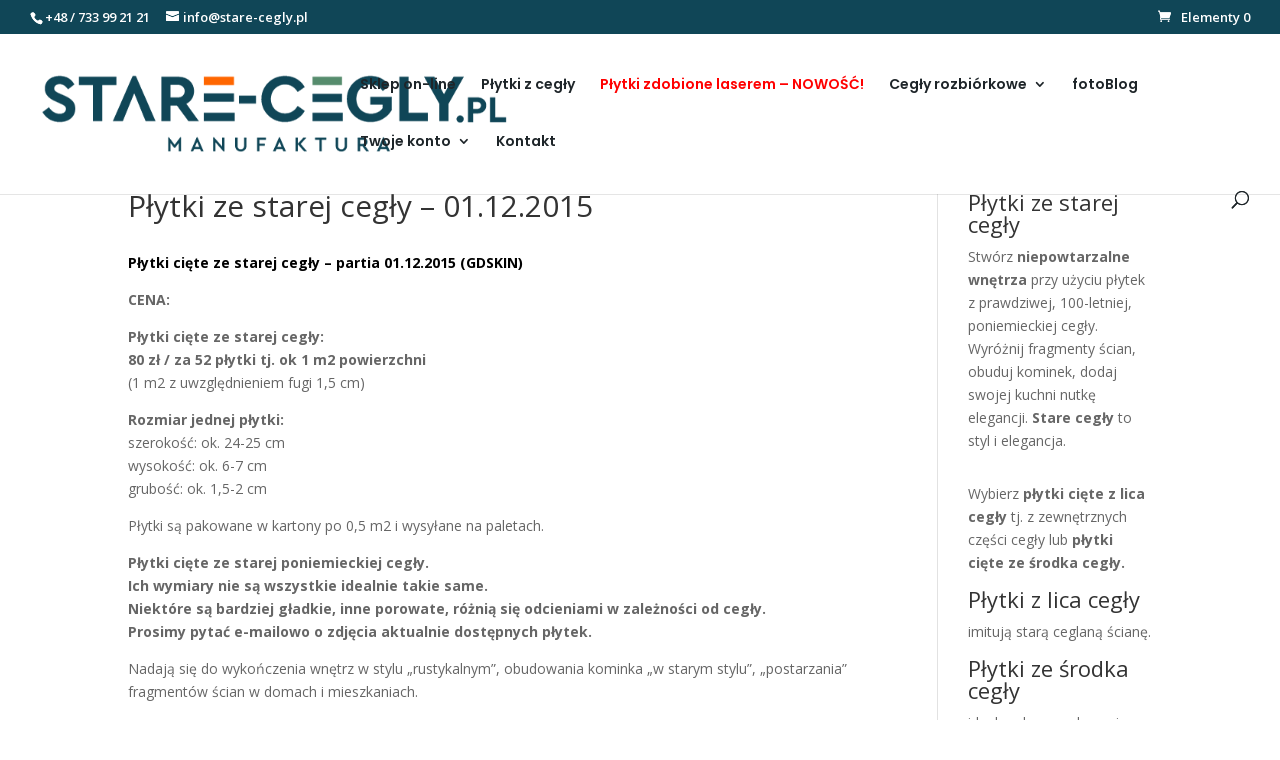

--- FILE ---
content_type: text/html; charset=UTF-8
request_url: https://stare-cegly.pl/plytki-ze-starej-cegly-01-12-2015/
body_size: 10237
content:
<!DOCTYPE html>
<html dir="ltr" lang="pl-PL" prefix="og: https://ogp.me/ns#">
<head>
	<meta charset="UTF-8" />
<link rel="canonical" href="https://stare-cegly.pl/plytki-ze-starej-cegly-01-12-2015/" /><meta http-equiv="X-UA-Compatible" content="IE=edge">
	<link rel="pingback" href="https://stare-cegly.pl/xmlrpc.php" />

	<script type="text/javascript">
		document.documentElement.className = 'js';
	</script>

	<script>var et_site_url='https://stare-cegly.pl';var et_post_id='1136';function et_core_page_resource_fallback(a,b){"undefined"===typeof b&&(b=a.sheet.cssRules&&0===a.sheet.cssRules.length);b&&(a.onerror=null,a.onload=null,a.href?a.href=et_site_url+"/?et_core_page_resource="+a.id+et_post_id:a.src&&(a.src=et_site_url+"/?et_core_page_resource="+a.id+et_post_id))}
</script><title>Płytki ze starej cegły – 01.12.2015 | stare-cegly.pl - płytki cięte z naturalnej cegły</title>

		<!-- All in One SEO 4.9.3 - aioseo.com -->
	<meta name="description" content="Płytki cięte ze starej cegły - partia 01.12.2015 (GDSKIN) CENA: Płytki cięte ze starej cegły: 80 zł / za 52 płytki tj. ok 1 m2 powierzchni (1 m2 z uwzględnieniem fugi 1,5 cm) Rozmiar jednej płytki: szerokość: ok. 24-25 cm wysokość: ok. 6-7 cm grubość: ok. 1,5-2 cm Płytki są pakowane w kartony po 0,5 m2 i wysyłane" />
	<meta name="robots" content="max-image-preview:large" />
	<link rel="canonical" href="https://stare-cegly.pl/plytki-ze-starej-cegly-01-12-2015/" />
	<meta name="generator" content="All in One SEO (AIOSEO) 4.9.3" />
		<meta property="og:locale" content="pl_PL" />
		<meta property="og:site_name" content="stare-cegly.pl - płytki cięte z naturalnej cegły | Ceglane wnętrza - przytulne, eleganckie, luksusowe" />
		<meta property="og:type" content="article" />
		<meta property="og:title" content="Płytki ze starej cegły – 01.12.2015 | stare-cegly.pl - płytki cięte z naturalnej cegły" />
		<meta property="og:description" content="Płytki cięte ze starej cegły - partia 01.12.2015 (GDSKIN) CENA: Płytki cięte ze starej cegły: 80 zł / za 52 płytki tj. ok 1 m2 powierzchni (1 m2 z uwzględnieniem fugi 1,5 cm) Rozmiar jednej płytki: szerokość: ok. 24-25 cm wysokość: ok. 6-7 cm grubość: ok. 1,5-2 cm Płytki są pakowane w kartony po 0,5 m2 i wysyłane" />
		<meta property="og:url" content="https://stare-cegly.pl/plytki-ze-starej-cegly-01-12-2015/" />
		<meta property="article:published_time" content="2015-12-01T09:47:06+00:00" />
		<meta property="article:modified_time" content="2016-10-18T07:51:25+00:00" />
		<meta name="twitter:card" content="summary" />
		<meta name="twitter:title" content="Płytki ze starej cegły – 01.12.2015 | stare-cegly.pl - płytki cięte z naturalnej cegły" />
		<meta name="twitter:description" content="Płytki cięte ze starej cegły - partia 01.12.2015 (GDSKIN) CENA: Płytki cięte ze starej cegły: 80 zł / za 52 płytki tj. ok 1 m2 powierzchni (1 m2 z uwzględnieniem fugi 1,5 cm) Rozmiar jednej płytki: szerokość: ok. 24-25 cm wysokość: ok. 6-7 cm grubość: ok. 1,5-2 cm Płytki są pakowane w kartony po 0,5 m2 i wysyłane" />
		<script type="application/ld+json" class="aioseo-schema">
			{"@context":"https:\/\/schema.org","@graph":[{"@type":"BreadcrumbList","@id":"https:\/\/stare-cegly.pl\/plytki-ze-starej-cegly-01-12-2015\/#breadcrumblist","itemListElement":[{"@type":"ListItem","@id":"https:\/\/stare-cegly.pl#listItem","position":1,"name":"Home","item":"https:\/\/stare-cegly.pl","nextItem":{"@type":"ListItem","@id":"https:\/\/stare-cegly.pl\/plytki-ze-starej-cegly-01-12-2015\/#listItem","name":"P\u0142ytki ze starej ceg\u0142y &#8211; 01.12.2015"}},{"@type":"ListItem","@id":"https:\/\/stare-cegly.pl\/plytki-ze-starej-cegly-01-12-2015\/#listItem","position":2,"name":"P\u0142ytki ze starej ceg\u0142y &#8211; 01.12.2015","previousItem":{"@type":"ListItem","@id":"https:\/\/stare-cegly.pl#listItem","name":"Home"}}]},{"@type":"Organization","@id":"https:\/\/stare-cegly.pl\/#organization","name":"stare-cegly.pl - p\u0142ytki ci\u0119te z naturalnej ceg\u0142y","description":"Ceglane wn\u0119trza - przytulne, eleganckie, luksusowe","url":"https:\/\/stare-cegly.pl\/"},{"@type":"WebPage","@id":"https:\/\/stare-cegly.pl\/plytki-ze-starej-cegly-01-12-2015\/#webpage","url":"https:\/\/stare-cegly.pl\/plytki-ze-starej-cegly-01-12-2015\/","name":"P\u0142ytki ze starej ceg\u0142y \u2013 01.12.2015 | stare-cegly.pl - p\u0142ytki ci\u0119te z naturalnej ceg\u0142y","description":"P\u0142ytki ci\u0119te ze starej ceg\u0142y - partia 01.12.2015 (GDSKIN) CENA: P\u0142ytki ci\u0119te ze starej ceg\u0142y: 80 z\u0142 \/ za 52 p\u0142ytki tj. ok 1 m2 powierzchni (1 m2 z uwzgl\u0119dnieniem fugi 1,5 cm) Rozmiar jednej p\u0142ytki: szeroko\u015b\u0107: ok. 24-25 cm wysoko\u015b\u0107: ok. 6-7 cm grubo\u015b\u0107: ok. 1,5-2 cm P\u0142ytki s\u0105 pakowane w kartony po 0,5 m2 i wysy\u0142ane","inLanguage":"pl-PL","isPartOf":{"@id":"https:\/\/stare-cegly.pl\/#website"},"breadcrumb":{"@id":"https:\/\/stare-cegly.pl\/plytki-ze-starej-cegly-01-12-2015\/#breadcrumblist"},"datePublished":"2015-12-01T10:47:06+01:00","dateModified":"2016-10-18T09:51:25+02:00"},{"@type":"WebSite","@id":"https:\/\/stare-cegly.pl\/#website","url":"https:\/\/stare-cegly.pl\/","name":"stare-cegly.pl - p\u0142ytki ci\u0119te z naturalnej ceg\u0142y","description":"Ceglane wn\u0119trza - przytulne, eleganckie, luksusowe","inLanguage":"pl-PL","publisher":{"@id":"https:\/\/stare-cegly.pl\/#organization"}}]}
		</script>
		<!-- All in One SEO -->

<link rel='dns-prefetch' href='//fonts.googleapis.com' />
<link rel='dns-prefetch' href='//s.w.org' />
<link rel="alternate" type="application/rss+xml" title="stare-cegly.pl - płytki cięte z naturalnej cegły &raquo; Kanał z wpisami" href="https://stare-cegly.pl/feed/" />
<link rel="alternate" type="application/rss+xml" title="stare-cegly.pl - płytki cięte z naturalnej cegły &raquo; Kanał z komentarzami" href="https://stare-cegly.pl/comments/feed/" />
<script type="text/javascript">
window._wpemojiSettings = {"baseUrl":"https:\/\/s.w.org\/images\/core\/emoji\/13.1.0\/72x72\/","ext":".png","svgUrl":"https:\/\/s.w.org\/images\/core\/emoji\/13.1.0\/svg\/","svgExt":".svg","source":{"concatemoji":"https:\/\/stare-cegly.pl\/wp-includes\/js\/wp-emoji-release.min.js?ver=5.9.12"}};
/*! This file is auto-generated */
!function(e,a,t){var n,r,o,i=a.createElement("canvas"),p=i.getContext&&i.getContext("2d");function s(e,t){var a=String.fromCharCode;p.clearRect(0,0,i.width,i.height),p.fillText(a.apply(this,e),0,0);e=i.toDataURL();return p.clearRect(0,0,i.width,i.height),p.fillText(a.apply(this,t),0,0),e===i.toDataURL()}function c(e){var t=a.createElement("script");t.src=e,t.defer=t.type="text/javascript",a.getElementsByTagName("head")[0].appendChild(t)}for(o=Array("flag","emoji"),t.supports={everything:!0,everythingExceptFlag:!0},r=0;r<o.length;r++)t.supports[o[r]]=function(e){if(!p||!p.fillText)return!1;switch(p.textBaseline="top",p.font="600 32px Arial",e){case"flag":return s([127987,65039,8205,9895,65039],[127987,65039,8203,9895,65039])?!1:!s([55356,56826,55356,56819],[55356,56826,8203,55356,56819])&&!s([55356,57332,56128,56423,56128,56418,56128,56421,56128,56430,56128,56423,56128,56447],[55356,57332,8203,56128,56423,8203,56128,56418,8203,56128,56421,8203,56128,56430,8203,56128,56423,8203,56128,56447]);case"emoji":return!s([10084,65039,8205,55357,56613],[10084,65039,8203,55357,56613])}return!1}(o[r]),t.supports.everything=t.supports.everything&&t.supports[o[r]],"flag"!==o[r]&&(t.supports.everythingExceptFlag=t.supports.everythingExceptFlag&&t.supports[o[r]]);t.supports.everythingExceptFlag=t.supports.everythingExceptFlag&&!t.supports.flag,t.DOMReady=!1,t.readyCallback=function(){t.DOMReady=!0},t.supports.everything||(n=function(){t.readyCallback()},a.addEventListener?(a.addEventListener("DOMContentLoaded",n,!1),e.addEventListener("load",n,!1)):(e.attachEvent("onload",n),a.attachEvent("onreadystatechange",function(){"complete"===a.readyState&&t.readyCallback()})),(n=t.source||{}).concatemoji?c(n.concatemoji):n.wpemoji&&n.twemoji&&(c(n.twemoji),c(n.wpemoji)))}(window,document,window._wpemojiSettings);
</script>
<meta content="Divi v.4.7.3" name="generator"/><style type="text/css">
img.wp-smiley,
img.emoji {
	display: inline !important;
	border: none !important;
	box-shadow: none !important;
	height: 1em !important;
	width: 1em !important;
	margin: 0 0.07em !important;
	vertical-align: -0.1em !important;
	background: none !important;
	padding: 0 !important;
}
</style>
	<link rel='stylesheet' id='wp-block-library-css'  href='https://stare-cegly.pl/wp-includes/css/dist/block-library/style.min.css?ver=5.9.12' type='text/css' media='all' />
<link rel='stylesheet' id='aioseo/css/src/vue/standalone/blocks/table-of-contents/global.scss-css'  href='https://stare-cegly.pl/wp-content/plugins/all-in-one-seo-pack/dist/Lite/assets/css/table-of-contents/global.e90f6d47.css?ver=4.9.3' type='text/css' media='all' />
<link rel='stylesheet' id='wc-blocks-vendors-style-css'  href='https://stare-cegly.pl/wp-content/plugins/woocommerce/packages/woocommerce-blocks/build/wc-blocks-vendors-style.css?ver=9.6.6' type='text/css' media='all' />
<link rel='stylesheet' id='wc-blocks-style-css'  href='https://stare-cegly.pl/wp-content/plugins/woocommerce/packages/woocommerce-blocks/build/wc-blocks-style.css?ver=9.6.6' type='text/css' media='all' />
<style id='global-styles-inline-css' type='text/css'>
body{--wp--preset--color--black: #000000;--wp--preset--color--cyan-bluish-gray: #abb8c3;--wp--preset--color--white: #ffffff;--wp--preset--color--pale-pink: #f78da7;--wp--preset--color--vivid-red: #cf2e2e;--wp--preset--color--luminous-vivid-orange: #ff6900;--wp--preset--color--luminous-vivid-amber: #fcb900;--wp--preset--color--light-green-cyan: #7bdcb5;--wp--preset--color--vivid-green-cyan: #00d084;--wp--preset--color--pale-cyan-blue: #8ed1fc;--wp--preset--color--vivid-cyan-blue: #0693e3;--wp--preset--color--vivid-purple: #9b51e0;--wp--preset--gradient--vivid-cyan-blue-to-vivid-purple: linear-gradient(135deg,rgba(6,147,227,1) 0%,rgb(155,81,224) 100%);--wp--preset--gradient--light-green-cyan-to-vivid-green-cyan: linear-gradient(135deg,rgb(122,220,180) 0%,rgb(0,208,130) 100%);--wp--preset--gradient--luminous-vivid-amber-to-luminous-vivid-orange: linear-gradient(135deg,rgba(252,185,0,1) 0%,rgba(255,105,0,1) 100%);--wp--preset--gradient--luminous-vivid-orange-to-vivid-red: linear-gradient(135deg,rgba(255,105,0,1) 0%,rgb(207,46,46) 100%);--wp--preset--gradient--very-light-gray-to-cyan-bluish-gray: linear-gradient(135deg,rgb(238,238,238) 0%,rgb(169,184,195) 100%);--wp--preset--gradient--cool-to-warm-spectrum: linear-gradient(135deg,rgb(74,234,220) 0%,rgb(151,120,209) 20%,rgb(207,42,186) 40%,rgb(238,44,130) 60%,rgb(251,105,98) 80%,rgb(254,248,76) 100%);--wp--preset--gradient--blush-light-purple: linear-gradient(135deg,rgb(255,206,236) 0%,rgb(152,150,240) 100%);--wp--preset--gradient--blush-bordeaux: linear-gradient(135deg,rgb(254,205,165) 0%,rgb(254,45,45) 50%,rgb(107,0,62) 100%);--wp--preset--gradient--luminous-dusk: linear-gradient(135deg,rgb(255,203,112) 0%,rgb(199,81,192) 50%,rgb(65,88,208) 100%);--wp--preset--gradient--pale-ocean: linear-gradient(135deg,rgb(255,245,203) 0%,rgb(182,227,212) 50%,rgb(51,167,181) 100%);--wp--preset--gradient--electric-grass: linear-gradient(135deg,rgb(202,248,128) 0%,rgb(113,206,126) 100%);--wp--preset--gradient--midnight: linear-gradient(135deg,rgb(2,3,129) 0%,rgb(40,116,252) 100%);--wp--preset--duotone--dark-grayscale: url('#wp-duotone-dark-grayscale');--wp--preset--duotone--grayscale: url('#wp-duotone-grayscale');--wp--preset--duotone--purple-yellow: url('#wp-duotone-purple-yellow');--wp--preset--duotone--blue-red: url('#wp-duotone-blue-red');--wp--preset--duotone--midnight: url('#wp-duotone-midnight');--wp--preset--duotone--magenta-yellow: url('#wp-duotone-magenta-yellow');--wp--preset--duotone--purple-green: url('#wp-duotone-purple-green');--wp--preset--duotone--blue-orange: url('#wp-duotone-blue-orange');--wp--preset--font-size--small: 13px;--wp--preset--font-size--medium: 20px;--wp--preset--font-size--large: 36px;--wp--preset--font-size--x-large: 42px;}.has-black-color{color: var(--wp--preset--color--black) !important;}.has-cyan-bluish-gray-color{color: var(--wp--preset--color--cyan-bluish-gray) !important;}.has-white-color{color: var(--wp--preset--color--white) !important;}.has-pale-pink-color{color: var(--wp--preset--color--pale-pink) !important;}.has-vivid-red-color{color: var(--wp--preset--color--vivid-red) !important;}.has-luminous-vivid-orange-color{color: var(--wp--preset--color--luminous-vivid-orange) !important;}.has-luminous-vivid-amber-color{color: var(--wp--preset--color--luminous-vivid-amber) !important;}.has-light-green-cyan-color{color: var(--wp--preset--color--light-green-cyan) !important;}.has-vivid-green-cyan-color{color: var(--wp--preset--color--vivid-green-cyan) !important;}.has-pale-cyan-blue-color{color: var(--wp--preset--color--pale-cyan-blue) !important;}.has-vivid-cyan-blue-color{color: var(--wp--preset--color--vivid-cyan-blue) !important;}.has-vivid-purple-color{color: var(--wp--preset--color--vivid-purple) !important;}.has-black-background-color{background-color: var(--wp--preset--color--black) !important;}.has-cyan-bluish-gray-background-color{background-color: var(--wp--preset--color--cyan-bluish-gray) !important;}.has-white-background-color{background-color: var(--wp--preset--color--white) !important;}.has-pale-pink-background-color{background-color: var(--wp--preset--color--pale-pink) !important;}.has-vivid-red-background-color{background-color: var(--wp--preset--color--vivid-red) !important;}.has-luminous-vivid-orange-background-color{background-color: var(--wp--preset--color--luminous-vivid-orange) !important;}.has-luminous-vivid-amber-background-color{background-color: var(--wp--preset--color--luminous-vivid-amber) !important;}.has-light-green-cyan-background-color{background-color: var(--wp--preset--color--light-green-cyan) !important;}.has-vivid-green-cyan-background-color{background-color: var(--wp--preset--color--vivid-green-cyan) !important;}.has-pale-cyan-blue-background-color{background-color: var(--wp--preset--color--pale-cyan-blue) !important;}.has-vivid-cyan-blue-background-color{background-color: var(--wp--preset--color--vivid-cyan-blue) !important;}.has-vivid-purple-background-color{background-color: var(--wp--preset--color--vivid-purple) !important;}.has-black-border-color{border-color: var(--wp--preset--color--black) !important;}.has-cyan-bluish-gray-border-color{border-color: var(--wp--preset--color--cyan-bluish-gray) !important;}.has-white-border-color{border-color: var(--wp--preset--color--white) !important;}.has-pale-pink-border-color{border-color: var(--wp--preset--color--pale-pink) !important;}.has-vivid-red-border-color{border-color: var(--wp--preset--color--vivid-red) !important;}.has-luminous-vivid-orange-border-color{border-color: var(--wp--preset--color--luminous-vivid-orange) !important;}.has-luminous-vivid-amber-border-color{border-color: var(--wp--preset--color--luminous-vivid-amber) !important;}.has-light-green-cyan-border-color{border-color: var(--wp--preset--color--light-green-cyan) !important;}.has-vivid-green-cyan-border-color{border-color: var(--wp--preset--color--vivid-green-cyan) !important;}.has-pale-cyan-blue-border-color{border-color: var(--wp--preset--color--pale-cyan-blue) !important;}.has-vivid-cyan-blue-border-color{border-color: var(--wp--preset--color--vivid-cyan-blue) !important;}.has-vivid-purple-border-color{border-color: var(--wp--preset--color--vivid-purple) !important;}.has-vivid-cyan-blue-to-vivid-purple-gradient-background{background: var(--wp--preset--gradient--vivid-cyan-blue-to-vivid-purple) !important;}.has-light-green-cyan-to-vivid-green-cyan-gradient-background{background: var(--wp--preset--gradient--light-green-cyan-to-vivid-green-cyan) !important;}.has-luminous-vivid-amber-to-luminous-vivid-orange-gradient-background{background: var(--wp--preset--gradient--luminous-vivid-amber-to-luminous-vivid-orange) !important;}.has-luminous-vivid-orange-to-vivid-red-gradient-background{background: var(--wp--preset--gradient--luminous-vivid-orange-to-vivid-red) !important;}.has-very-light-gray-to-cyan-bluish-gray-gradient-background{background: var(--wp--preset--gradient--very-light-gray-to-cyan-bluish-gray) !important;}.has-cool-to-warm-spectrum-gradient-background{background: var(--wp--preset--gradient--cool-to-warm-spectrum) !important;}.has-blush-light-purple-gradient-background{background: var(--wp--preset--gradient--blush-light-purple) !important;}.has-blush-bordeaux-gradient-background{background: var(--wp--preset--gradient--blush-bordeaux) !important;}.has-luminous-dusk-gradient-background{background: var(--wp--preset--gradient--luminous-dusk) !important;}.has-pale-ocean-gradient-background{background: var(--wp--preset--gradient--pale-ocean) !important;}.has-electric-grass-gradient-background{background: var(--wp--preset--gradient--electric-grass) !important;}.has-midnight-gradient-background{background: var(--wp--preset--gradient--midnight) !important;}.has-small-font-size{font-size: var(--wp--preset--font-size--small) !important;}.has-medium-font-size{font-size: var(--wp--preset--font-size--medium) !important;}.has-large-font-size{font-size: var(--wp--preset--font-size--large) !important;}.has-x-large-font-size{font-size: var(--wp--preset--font-size--x-large) !important;}
</style>
<link rel='stylesheet' id='woocommerce-layout-css'  href='https://stare-cegly.pl/wp-content/plugins/woocommerce/assets/css/woocommerce-layout.css?ver=7.5.1' type='text/css' media='all' />
<link rel='stylesheet' id='woocommerce-smallscreen-css'  href='https://stare-cegly.pl/wp-content/plugins/woocommerce/assets/css/woocommerce-smallscreen.css?ver=7.5.1' type='text/css' media='only screen and (max-width: 768px)' />
<link rel='stylesheet' id='woocommerce-general-css'  href='https://stare-cegly.pl/wp-content/plugins/woocommerce/assets/css/woocommerce.css?ver=7.5.1' type='text/css' media='all' />
<style id='woocommerce-inline-inline-css' type='text/css'>
.woocommerce form .form-row .required { visibility: visible; }
</style>
<link rel='stylesheet' id='divi-fonts-css'  href='https://fonts.googleapis.com/css?family=Open+Sans:300italic,400italic,600italic,700italic,800italic,400,300,600,700,800&#038;subset=latin,latin-ext&#038;display=swap' type='text/css' media='all' />
<link rel='stylesheet' id='divi-style-css'  href='https://stare-cegly.pl/wp-content/themes/Divi/style.css?ver=4.7.3' type='text/css' media='all' />
<link rel='stylesheet' id='et-builder-googlefonts-cached-css'  href='https://fonts.googleapis.com/css?family=Poppins:100,100italic,200,200italic,300,300italic,regular,italic,500,500italic,600,600italic,700,700italic,800,800italic,900,900italic&#038;subset=latin,latin-ext&#038;display=swap' type='text/css' media='all' />
<link rel='stylesheet' id='nextgen_widgets_style-css'  href='https://stare-cegly.pl/wp-content/plugins/nextgen-gallery/products/photocrati_nextgen/modules/widget/static/widgets.css?ver=3.17' type='text/css' media='all' />
<link rel='stylesheet' id='nextgen_basic_thumbnails_style-css'  href='https://stare-cegly.pl/wp-content/plugins/nextgen-gallery/products/photocrati_nextgen/modules/nextgen_basic_gallery/static/thumbnails/nextgen_basic_thumbnails.css?ver=3.17' type='text/css' media='all' />
<link rel='stylesheet' id='nextgen_basic_slideshow_style-css'  href='https://stare-cegly.pl/wp-content/plugins/nextgen-gallery/products/photocrati_nextgen/modules/nextgen_basic_gallery/static/slideshow/ngg_basic_slideshow.css?ver=3.17' type='text/css' media='all' />
<link rel='stylesheet' id='dashicons-css'  href='https://stare-cegly.pl/wp-includes/css/dashicons.min.css?ver=5.9.12' type='text/css' media='all' />
<script type='text/javascript' src='https://stare-cegly.pl/wp-includes/js/jquery/jquery.min.js?ver=3.6.0' id='jquery-core-js'></script>
<script type='text/javascript' src='https://stare-cegly.pl/wp-includes/js/jquery/jquery-migrate.min.js?ver=3.3.2' id='jquery-migrate-js'></script>
<link rel="https://api.w.org/" href="https://stare-cegly.pl/wp-json/" /><link rel="alternate" type="application/json" href="https://stare-cegly.pl/wp-json/wp/v2/pages/1136" /><link rel="EditURI" type="application/rsd+xml" title="RSD" href="https://stare-cegly.pl/xmlrpc.php?rsd" />
<link rel="wlwmanifest" type="application/wlwmanifest+xml" href="https://stare-cegly.pl/wp-includes/wlwmanifest.xml" /> 
<meta name="generator" content="WordPress 5.9.12" />
<meta name="generator" content="WooCommerce 7.5.1" />
<link rel='shortlink' href='https://stare-cegly.pl/?p=1136' />
<link rel="alternate" type="application/json+oembed" href="https://stare-cegly.pl/wp-json/oembed/1.0/embed?url=https%3A%2F%2Fstare-cegly.pl%2Fplytki-ze-starej-cegly-01-12-2015%2F" />
<link rel="alternate" type="text/xml+oembed" href="https://stare-cegly.pl/wp-json/oembed/1.0/embed?url=https%3A%2F%2Fstare-cegly.pl%2Fplytki-ze-starej-cegly-01-12-2015%2F&#038;format=xml" />
<meta name="viewport" content="width=device-width, initial-scale=1.0, maximum-scale=1.0, user-scalable=0" />	<noscript><style>.woocommerce-product-gallery{ opacity: 1 !important; }</style></noscript>
	<link rel="icon" href="https://stare-cegly.pl/wp-content/uploads/2020/11/cropped-favico_512x512_zmn-32x32.png" sizes="32x32" />
<link rel="icon" href="https://stare-cegly.pl/wp-content/uploads/2020/11/cropped-favico_512x512_zmn-192x192.png" sizes="192x192" />
<link rel="apple-touch-icon" href="https://stare-cegly.pl/wp-content/uploads/2020/11/cropped-favico_512x512_zmn-180x180.png" />
<meta name="msapplication-TileImage" content="https://stare-cegly.pl/wp-content/uploads/2020/11/cropped-favico_512x512_zmn-270x270.png" />
<link rel="stylesheet" id="et-divi-customizer-global-cached-inline-styles" href="https://stare-cegly.pl/wp-content/et-cache/global/et-divi-customizer-global-17684714909319.min.css" onerror="et_core_page_resource_fallback(this, true)" onload="et_core_page_resource_fallback(this)" /></head>
<body class="page-template-default page page-id-1136 theme-Divi woocommerce-no-js et_button_icon_visible et_pb_button_helper_class et_fullwidth_nav et_fullwidth_secondary_nav et_fixed_nav et_show_nav et_secondary_nav_enabled et_primary_nav_dropdown_animation_fade et_secondary_nav_dropdown_animation_fade et_header_style_left et_pb_footer_columns2 et_cover_background et_pb_gutter osx et_pb_gutters3 et_right_sidebar et_divi_theme et-db et_minified_js et_minified_css">
	<div id="page-container">

					<div id="top-header">
			<div class="container clearfix">

			
				<div id="et-info">
									<span id="et-info-phone">+48 / 733 99 21 21</span>
				
									<a href="mailto:info@stare-cegly.pl"><span id="et-info-email">info@stare-cegly.pl</span></a>
				
								</div> <!-- #et-info -->

			
				<div id="et-secondary-menu">
				<a href="https://stare-cegly.pl/koszyk/" class="et-cart-info">
				<span>Elementy 0</span>
			</a>				</div> <!-- #et-secondary-menu -->

			</div> <!-- .container -->
		</div> <!-- #top-header -->
		
	
			<header id="main-header" data-height-onload="85">
			<div class="container clearfix et_menu_container">
							<div class="logo_container">
					<span class="logo_helper"></span>
					<a href="https://stare-cegly.pl/">
						<img src="https://stare-cegly.pl/wp-content/uploads/2020/11/12136_stare-cegly_logo_KJ_SR-01_bez_sygn.png" alt="stare-cegly.pl - płytki cięte z naturalnej cegły" id="logo" data-height-percentage="64" />
					</a>
				</div>
							<div id="et-top-navigation" data-height="85" data-fixed-height="40">
											<nav id="top-menu-nav">
						<ul id="top-menu" class="nav"><li id="menu-item-3129" class="menu-item menu-item-type-post_type menu-item-object-page menu-item-3129"><a title="Sklep z płytkami z ciętych cegieł" href="https://stare-cegly.pl/sklep/">Sklep on-line</a></li>
<li id="menu-item-3422" class="menu-item menu-item-type-taxonomy menu-item-object-product_cat menu-item-3422"><a title="Płytki cięte ze starej cegły" href="https://stare-cegly.pl/kategoria-produktu/caly-asortyment/plytki-z-cegly-strona-glowna/">Płytki z cegły</a></li>
<li id="menu-item-3421" class="menu-item menu-item-type-taxonomy menu-item-object-product_cat menu-item-3421"><a title="Płytki ze starej cegły zdobione laserem" href="https://stare-cegly.pl/kategoria-produktu/caly-asortyment/plytki-zdobione-laserem/"><p style="color:red">Płytki zdobione laserem &#8211; NOWOŚĆ!</p></a></li>
<li id="menu-item-3423" class="menu-item menu-item-type-taxonomy menu-item-object-product_cat menu-item-has-children menu-item-3423"><a title="Skup i sprzedaż cegieł rozbiórkowych" href="https://stare-cegly.pl/kategoria-produktu/caly-asortyment/cegly-rozbiorkowe/">Cegły rozbiórkowe</a>
<ul class="sub-menu">
	<li id="menu-item-3426" class="menu-item menu-item-type-taxonomy menu-item-object-product_cat menu-item-3426"><a title="Sprzedaż cegieł rozbiórkowych bez lic Szczecin" href="https://stare-cegly.pl/kategoria-produktu/caly-asortyment/cegly-rozbiorkowe/">Sprzedaż cegieł</a></li>
	<li id="menu-item-3425" class="menu-item menu-item-type-custom menu-item-object-custom menu-item-3425"><a title="Skup cegieł rozbiórkowych Szczecin Zachodniopomorskie" href="https://skup-cegiel.pl/">Skup cegieł</a></li>
</ul>
</li>
<li id="menu-item-3145" class="menu-item menu-item-type-post_type menu-item-object-page menu-item-3145"><a title="Przykłady użycia płytek ciętych z cegieł rozbiórkowych" href="https://stare-cegly.pl/fotoblog/">fotoBlog</a></li>
<li id="menu-item-2795" class="menu-item menu-item-type-custom menu-item-object-custom menu-item-has-children menu-item-2795"><a href="https://stare-cegly.pl/moje-konto/edit-account/">Twoje konto</a>
<ul class="sub-menu">
	<li id="menu-item-2616" class="menu-item menu-item-type-custom menu-item-object-custom menu-item-2616"><a href="https://stare-cegly.pl/moje-konto/edit-account/">Zaloguj</a></li>
	<li id="menu-item-2799" class="menu-item menu-item-type-custom menu-item-object-custom menu-item-2799"><a href="https://stare-cegly.pl/moje-konto/orders/">Zamówienia</a></li>
	<li id="menu-item-2798" class="menu-item menu-item-type-custom menu-item-object-custom menu-item-2798"><a href="https://stare-cegly.pl/moje-konto/lost-password/">Zapomniane hasło</a></li>
	<li id="menu-item-2801" class="menu-item menu-item-type-custom menu-item-object-custom menu-item-2801"><a href="https://stare-cegly.pl/moje-konto/edit-account/">Szczegóły konta</a></li>
	<li id="menu-item-2800" class="menu-item menu-item-type-custom menu-item-object-custom menu-item-2800"><a href="https://stare-cegly.pl/moje-konto/edit-address/">Adresy</a></li>
	<li id="menu-item-2780" class="menu-item menu-item-type-post_type menu-item-object-page menu-item-2780"><a href="https://stare-cegly.pl/koszyk/">Koszyk</a></li>
</ul>
</li>
<li id="menu-item-2630" class="menu-item menu-item-type-post_type menu-item-object-page menu-item-2630"><a title="Dane kontaktowe stare-cegly.pl &#8211; płytki cięte ze starych cegieł rozbiórkowych" href="https://stare-cegly.pl/kontakt/">Kontakt</a></li>
</ul>						</nav>
					
					
					
										<div id="et_top_search">
						<span id="et_search_icon"></span>
					</div>
					
					<div id="et_mobile_nav_menu">
				<div class="mobile_nav closed">
					<span class="select_page">Zaznacz stronę</span>
					<span class="mobile_menu_bar mobile_menu_bar_toggle"></span>
				</div>
			</div>				</div> <!-- #et-top-navigation -->
			</div> <!-- .container -->
			<div class="et_search_outer">
				<div class="container et_search_form_container">
					<form role="search" method="get" class="et-search-form" action="https://stare-cegly.pl/">
					<input type="search" class="et-search-field" placeholder="Wyszukiwanie &hellip;" value="" name="s" title="Szukaj:" />					</form>
					<span class="et_close_search_field"></span>
				</div>
			</div>
		</header> <!-- #main-header -->
			<div id="et-main-area">
	
<div id="main-content">


	<div class="container">
		<div id="content-area" class="clearfix">
			<div id="left-area">


			
				<article id="post-1136" class="post-1136 page type-page status-publish hentry">

				
					<h1 class="entry-title main_title">Płytki ze starej cegły &#8211; 01.12.2015</h1>
				
				
					<div class="entry-content">
					<p><span style="color: #000000;"><b>Płytki cięte ze starej cegły &#8211; partia 01.12.2015 (GDSKIN)</b></span></p>
<p><strong>CENA:</strong></p>
<p><strong>Płytki cięte ze starej cegły:</strong><br />
<strong>80 zł / za 52 płytki tj. ok 1 m2 powierzchni </strong><br />
(1 m2 z uwzględnieniem fugi 1,5 cm)</p>
<p><strong>Rozmiar jednej płytki:</strong><br />
szerokość: ok. 24-25 cm<br />
wysokość: ok. 6-7 cm<br />
grubość: ok. 1,5-2 cm</p>
<p>Płytki są pakowane w kartony po 0,5 m2 i wysyłane na paletach.</p>
<p><strong>Płytki cięte ze starej poniemieckiej cegły.<br />
Ich wymiary nie są wszystkie idealnie takie same.<br />
Niektóre są bardziej gładkie, inne porowate, różnią się odcieniami w zależności od cegły.<br />
Prosimy pytać e-mailowo o zdjęcia aktualnie dostępnych płytek.<br />
</strong></p>
<p>Nadają się do wykończenia wnętrz w stylu &#8222;rustykalnym&#8221;, obudowania kominka &#8222;w starym stylu&#8221;, &#8222;postarzania&#8221; fragmentów ścian w domach i mieszkaniach.</p>
<p><strong>Kontakt: tel. <strong>733 99 21 21</strong></strong></p>
<p><span style="color: #ff0000;"><strong>Zdjęcia tej partii płytek:</strong></span></p>
<ul class="et_post_gallery clearfix">
					<li class="et_gallery_item et_pb_gallery_image">
						<a href="https://stare-cegly.pl/wp-content/uploads/2015/12/IMG_6311.jpg" title="IMG_6311">
							<span class="et_portfolio_image">
								<img width="400" height="266" src="https://stare-cegly.pl/wp-content/uploads/2015/12/IMG_6311.jpg" class="attachment-et-pb-portfolio-image size-et-pb-portfolio-image" alt="" loading="lazy" srcset="https://stare-cegly.pl/wp-content/uploads/2015/12/IMG_6311.jpg 1600w, https://stare-cegly.pl/wp-content/uploads/2015/12/IMG_6311-600x399.jpg 600w, https://stare-cegly.pl/wp-content/uploads/2015/12/IMG_6311-300x200.jpg 300w, https://stare-cegly.pl/wp-content/uploads/2015/12/IMG_6311-1024x682.jpg 1024w" sizes="(max-width: 400px) 100vw, 400px" />
								<span class="et_overlay"></span>
							</span>
						</a>
						
					</li><li class="et_gallery_item et_pb_gallery_image">
						<a href="https://stare-cegly.pl/wp-content/uploads/2015/12/IMG_6323.jpg" title="IMG_6323">
							<span class="et_portfolio_image">
								<img width="400" height="267" src="https://stare-cegly.pl/wp-content/uploads/2015/12/IMG_6323.jpg" class="attachment-et-pb-portfolio-image size-et-pb-portfolio-image" alt="" loading="lazy" srcset="https://stare-cegly.pl/wp-content/uploads/2015/12/IMG_6323.jpg 1600w, https://stare-cegly.pl/wp-content/uploads/2015/12/IMG_6323-600x400.jpg 600w, https://stare-cegly.pl/wp-content/uploads/2015/12/IMG_6323-300x200.jpg 300w, https://stare-cegly.pl/wp-content/uploads/2015/12/IMG_6323-1024x683.jpg 1024w" sizes="(max-width: 400px) 100vw, 400px" />
								<span class="et_overlay"></span>
							</span>
						</a>
						
					</li><li class="et_gallery_item et_pb_gallery_image">
						<a href="https://stare-cegly.pl/wp-content/uploads/2015/12/IMG_6316.jpg" title="IMG_6316">
							<span class="et_portfolio_image">
								<img width="400" height="267" src="https://stare-cegly.pl/wp-content/uploads/2015/12/IMG_6316.jpg" class="attachment-et-pb-portfolio-image size-et-pb-portfolio-image" alt="" loading="lazy" srcset="https://stare-cegly.pl/wp-content/uploads/2015/12/IMG_6316.jpg 1600w, https://stare-cegly.pl/wp-content/uploads/2015/12/IMG_6316-600x400.jpg 600w, https://stare-cegly.pl/wp-content/uploads/2015/12/IMG_6316-300x200.jpg 300w, https://stare-cegly.pl/wp-content/uploads/2015/12/IMG_6316-1024x683.jpg 1024w" sizes="(max-width: 400px) 100vw, 400px" />
								<span class="et_overlay"></span>
							</span>
						</a>
						
					</li><li class="et_gallery_item et_pb_gallery_image">
						<a href="https://stare-cegly.pl/wp-content/uploads/2015/12/IMG_6325.jpg" title="IMG_6325">
							<span class="et_portfolio_image">
								<img width="400" height="267" src="https://stare-cegly.pl/wp-content/uploads/2015/12/IMG_6325.jpg" class="attachment-et-pb-portfolio-image size-et-pb-portfolio-image" alt="" loading="lazy" srcset="https://stare-cegly.pl/wp-content/uploads/2015/12/IMG_6325.jpg 1600w, https://stare-cegly.pl/wp-content/uploads/2015/12/IMG_6325-600x400.jpg 600w, https://stare-cegly.pl/wp-content/uploads/2015/12/IMG_6325-300x200.jpg 300w, https://stare-cegly.pl/wp-content/uploads/2015/12/IMG_6325-1024x683.jpg 1024w" sizes="(max-width: 400px) 100vw, 400px" />
								<span class="et_overlay"></span>
							</span>
						</a>
						
					</li><li class="et_gallery_item et_pb_gallery_image">
						<a href="https://stare-cegly.pl/wp-content/uploads/2015/12/IMG_6315.jpg" title="IMG_6315">
							<span class="et_portfolio_image">
								<img width="189" height="284" src="https://stare-cegly.pl/wp-content/uploads/2015/12/IMG_6315.jpg" class="attachment-et-pb-portfolio-image size-et-pb-portfolio-image" alt="" loading="lazy" srcset="https://stare-cegly.pl/wp-content/uploads/2015/12/IMG_6315.jpg 1067w, https://stare-cegly.pl/wp-content/uploads/2015/12/IMG_6315-600x900.jpg 600w, https://stare-cegly.pl/wp-content/uploads/2015/12/IMG_6315-200x300.jpg 200w, https://stare-cegly.pl/wp-content/uploads/2015/12/IMG_6315-683x1024.jpg 683w" sizes="(max-width: 189px) 100vw, 189px" />
								<span class="et_overlay"></span>
							</span>
						</a>
						
					</li><li class="et_gallery_item et_pb_gallery_image">
						<a href="https://stare-cegly.pl/wp-content/uploads/2015/12/IMG_6317.jpg" title="IMG_6317">
							<span class="et_portfolio_image">
								<img width="400" height="267" src="https://stare-cegly.pl/wp-content/uploads/2015/12/IMG_6317.jpg" class="attachment-et-pb-portfolio-image size-et-pb-portfolio-image" alt="" loading="lazy" srcset="https://stare-cegly.pl/wp-content/uploads/2015/12/IMG_6317.jpg 1600w, https://stare-cegly.pl/wp-content/uploads/2015/12/IMG_6317-600x400.jpg 600w, https://stare-cegly.pl/wp-content/uploads/2015/12/IMG_6317-300x200.jpg 300w, https://stare-cegly.pl/wp-content/uploads/2015/12/IMG_6317-1024x683.jpg 1024w" sizes="(max-width: 400px) 100vw, 400px" />
								<span class="et_overlay"></span>
							</span>
						</a>
						
					</li><li class="et_gallery_item et_pb_gallery_image">
						<a href="https://stare-cegly.pl/wp-content/uploads/2015/12/IMG_6320.jpg" title="IMG_6320">
							<span class="et_portfolio_image">
								<img width="400" height="267" src="https://stare-cegly.pl/wp-content/uploads/2015/12/IMG_6320.jpg" class="attachment-et-pb-portfolio-image size-et-pb-portfolio-image" alt="" loading="lazy" srcset="https://stare-cegly.pl/wp-content/uploads/2015/12/IMG_6320.jpg 1600w, https://stare-cegly.pl/wp-content/uploads/2015/12/IMG_6320-600x400.jpg 600w, https://stare-cegly.pl/wp-content/uploads/2015/12/IMG_6320-300x200.jpg 300w, https://stare-cegly.pl/wp-content/uploads/2015/12/IMG_6320-1024x683.jpg 1024w" sizes="(max-width: 400px) 100vw, 400px" />
								<span class="et_overlay"></span>
							</span>
						</a>
						
					</li><li class="et_gallery_item et_pb_gallery_image">
						<a href="https://stare-cegly.pl/wp-content/uploads/2015/12/IMG_6328.jpg" title="IMG_6328">
							<span class="et_portfolio_image">
								<img width="400" height="267" src="https://stare-cegly.pl/wp-content/uploads/2015/12/IMG_6328.jpg" class="attachment-et-pb-portfolio-image size-et-pb-portfolio-image" alt="" loading="lazy" srcset="https://stare-cegly.pl/wp-content/uploads/2015/12/IMG_6328.jpg 1600w, https://stare-cegly.pl/wp-content/uploads/2015/12/IMG_6328-600x400.jpg 600w, https://stare-cegly.pl/wp-content/uploads/2015/12/IMG_6328-300x200.jpg 300w, https://stare-cegly.pl/wp-content/uploads/2015/12/IMG_6328-1024x683.jpg 1024w" sizes="(max-width: 400px) 100vw, 400px" />
								<span class="et_overlay"></span>
							</span>
						</a>
						
					</li><li class="et_gallery_item et_pb_gallery_image">
						<a href="https://stare-cegly.pl/wp-content/uploads/2015/12/IMG_6319.jpg" title="IMG_6319">
							<span class="et_portfolio_image">
								<img width="400" height="267" src="https://stare-cegly.pl/wp-content/uploads/2015/12/IMG_6319.jpg" class="attachment-et-pb-portfolio-image size-et-pb-portfolio-image" alt="" loading="lazy" srcset="https://stare-cegly.pl/wp-content/uploads/2015/12/IMG_6319.jpg 1600w, https://stare-cegly.pl/wp-content/uploads/2015/12/IMG_6319-600x400.jpg 600w, https://stare-cegly.pl/wp-content/uploads/2015/12/IMG_6319-300x200.jpg 300w, https://stare-cegly.pl/wp-content/uploads/2015/12/IMG_6319-1024x683.jpg 1024w" sizes="(max-width: 400px) 100vw, 400px" />
								<span class="et_overlay"></span>
							</span>
						</a>
						
					</li><li class="et_gallery_item et_pb_gallery_image">
						<a href="https://stare-cegly.pl/wp-content/uploads/2015/12/IMG_6329.jpg" title="IMG_6329">
							<span class="et_portfolio_image">
								<img width="400" height="267" src="https://stare-cegly.pl/wp-content/uploads/2015/12/IMG_6329.jpg" class="attachment-et-pb-portfolio-image size-et-pb-portfolio-image" alt="" loading="lazy" srcset="https://stare-cegly.pl/wp-content/uploads/2015/12/IMG_6329.jpg 1600w, https://stare-cegly.pl/wp-content/uploads/2015/12/IMG_6329-600x400.jpg 600w, https://stare-cegly.pl/wp-content/uploads/2015/12/IMG_6329-300x200.jpg 300w, https://stare-cegly.pl/wp-content/uploads/2015/12/IMG_6329-1024x683.jpg 1024w" sizes="(max-width: 400px) 100vw, 400px" />
								<span class="et_overlay"></span>
							</span>
						</a>
						
					</li><li class="et_gallery_item et_pb_gallery_image">
						<a href="https://stare-cegly.pl/wp-content/uploads/2015/12/IMG_6338.jpg" title="IMG_6338">
							<span class="et_portfolio_image">
								<img width="400" height="267" src="https://stare-cegly.pl/wp-content/uploads/2015/12/IMG_6338.jpg" class="attachment-et-pb-portfolio-image size-et-pb-portfolio-image" alt="" loading="lazy" srcset="https://stare-cegly.pl/wp-content/uploads/2015/12/IMG_6338.jpg 1600w, https://stare-cegly.pl/wp-content/uploads/2015/12/IMG_6338-600x400.jpg 600w, https://stare-cegly.pl/wp-content/uploads/2015/12/IMG_6338-300x200.jpg 300w, https://stare-cegly.pl/wp-content/uploads/2015/12/IMG_6338-1024x683.jpg 1024w" sizes="(max-width: 400px) 100vw, 400px" />
								<span class="et_overlay"></span>
							</span>
						</a>
						
					</li><li class="et_gallery_item et_pb_gallery_image">
						<a href="https://stare-cegly.pl/wp-content/uploads/2015/12/IMG_6333.jpg" title="IMG_6333">
							<span class="et_portfolio_image">
								<img width="400" height="267" src="https://stare-cegly.pl/wp-content/uploads/2015/12/IMG_6333.jpg" class="attachment-et-pb-portfolio-image size-et-pb-portfolio-image" alt="" loading="lazy" srcset="https://stare-cegly.pl/wp-content/uploads/2015/12/IMG_6333.jpg 1600w, https://stare-cegly.pl/wp-content/uploads/2015/12/IMG_6333-600x400.jpg 600w, https://stare-cegly.pl/wp-content/uploads/2015/12/IMG_6333-300x200.jpg 300w, https://stare-cegly.pl/wp-content/uploads/2015/12/IMG_6333-1024x683.jpg 1024w" sizes="(max-width: 400px) 100vw, 400px" />
								<span class="et_overlay"></span>
							</span>
						</a>
						
					</li><li class="et_gallery_item et_pb_gallery_image">
						<a href="https://stare-cegly.pl/wp-content/uploads/2015/12/IMG_6332.jpg" title="IMG_6332">
							<span class="et_portfolio_image">
								<img width="400" height="267" src="https://stare-cegly.pl/wp-content/uploads/2015/12/IMG_6332.jpg" class="attachment-et-pb-portfolio-image size-et-pb-portfolio-image" alt="" loading="lazy" srcset="https://stare-cegly.pl/wp-content/uploads/2015/12/IMG_6332.jpg 1600w, https://stare-cegly.pl/wp-content/uploads/2015/12/IMG_6332-600x400.jpg 600w, https://stare-cegly.pl/wp-content/uploads/2015/12/IMG_6332-300x200.jpg 300w, https://stare-cegly.pl/wp-content/uploads/2015/12/IMG_6332-1024x683.jpg 1024w" sizes="(max-width: 400px) 100vw, 400px" />
								<span class="et_overlay"></span>
							</span>
						</a>
						
					</li><li class="et_gallery_item et_pb_gallery_image">
						<a href="https://stare-cegly.pl/wp-content/uploads/2015/12/IMG_6331.jpg" title="IMG_6331">
							<span class="et_portfolio_image">
								<img width="400" height="267" src="https://stare-cegly.pl/wp-content/uploads/2015/12/IMG_6331.jpg" class="attachment-et-pb-portfolio-image size-et-pb-portfolio-image" alt="" loading="lazy" srcset="https://stare-cegly.pl/wp-content/uploads/2015/12/IMG_6331.jpg 1600w, https://stare-cegly.pl/wp-content/uploads/2015/12/IMG_6331-600x400.jpg 600w, https://stare-cegly.pl/wp-content/uploads/2015/12/IMG_6331-300x200.jpg 300w, https://stare-cegly.pl/wp-content/uploads/2015/12/IMG_6331-1024x683.jpg 1024w" sizes="(max-width: 400px) 100vw, 400px" />
								<span class="et_overlay"></span>
							</span>
						</a>
						
					</li><li class="et_gallery_item et_pb_gallery_image">
						<a href="https://stare-cegly.pl/wp-content/uploads/2015/12/IMG_6343.jpg" title="IMG_6343">
							<span class="et_portfolio_image">
								<img width="400" height="267" src="https://stare-cegly.pl/wp-content/uploads/2015/12/IMG_6343.jpg" class="attachment-et-pb-portfolio-image size-et-pb-portfolio-image" alt="" loading="lazy" srcset="https://stare-cegly.pl/wp-content/uploads/2015/12/IMG_6343.jpg 1600w, https://stare-cegly.pl/wp-content/uploads/2015/12/IMG_6343-600x400.jpg 600w, https://stare-cegly.pl/wp-content/uploads/2015/12/IMG_6343-300x200.jpg 300w, https://stare-cegly.pl/wp-content/uploads/2015/12/IMG_6343-1024x683.jpg 1024w" sizes="(max-width: 400px) 100vw, 400px" />
								<span class="et_overlay"></span>
							</span>
						</a>
						
					</li><li class="et_gallery_item et_pb_gallery_image">
						<a href="https://stare-cegly.pl/wp-content/uploads/2015/12/IMG_6342.jpg" title="IMG_6342">
							<span class="et_portfolio_image">
								<img width="400" height="267" src="https://stare-cegly.pl/wp-content/uploads/2015/12/IMG_6342.jpg" class="attachment-et-pb-portfolio-image size-et-pb-portfolio-image" alt="" loading="lazy" srcset="https://stare-cegly.pl/wp-content/uploads/2015/12/IMG_6342.jpg 1600w, https://stare-cegly.pl/wp-content/uploads/2015/12/IMG_6342-600x400.jpg 600w, https://stare-cegly.pl/wp-content/uploads/2015/12/IMG_6342-300x200.jpg 300w, https://stare-cegly.pl/wp-content/uploads/2015/12/IMG_6342-1024x683.jpg 1024w" sizes="(max-width: 400px) 100vw, 400px" />
								<span class="et_overlay"></span>
							</span>
						</a>
						
					</li><li class="et_gallery_item et_pb_gallery_image">
						<a href="https://stare-cegly.pl/wp-content/uploads/2015/12/IMG_6341.jpg" title="IMG_6341">
							<span class="et_portfolio_image">
								<img width="400" height="267" src="https://stare-cegly.pl/wp-content/uploads/2015/12/IMG_6341.jpg" class="attachment-et-pb-portfolio-image size-et-pb-portfolio-image" alt="" loading="lazy" srcset="https://stare-cegly.pl/wp-content/uploads/2015/12/IMG_6341.jpg 1600w, https://stare-cegly.pl/wp-content/uploads/2015/12/IMG_6341-600x400.jpg 600w, https://stare-cegly.pl/wp-content/uploads/2015/12/IMG_6341-300x200.jpg 300w, https://stare-cegly.pl/wp-content/uploads/2015/12/IMG_6341-1024x683.jpg 1024w" sizes="(max-width: 400px) 100vw, 400px" />
								<span class="et_overlay"></span>
							</span>
						</a>
						
					</li><li class="et_gallery_item et_pb_gallery_image">
						<a href="https://stare-cegly.pl/wp-content/uploads/2015/12/IMG_6344.jpg" title="IMG_6344">
							<span class="et_portfolio_image">
								<img width="400" height="267" src="https://stare-cegly.pl/wp-content/uploads/2015/12/IMG_6344.jpg" class="attachment-et-pb-portfolio-image size-et-pb-portfolio-image" alt="" loading="lazy" srcset="https://stare-cegly.pl/wp-content/uploads/2015/12/IMG_6344.jpg 1600w, https://stare-cegly.pl/wp-content/uploads/2015/12/IMG_6344-600x400.jpg 600w, https://stare-cegly.pl/wp-content/uploads/2015/12/IMG_6344-300x200.jpg 300w, https://stare-cegly.pl/wp-content/uploads/2015/12/IMG_6344-1024x683.jpg 1024w" sizes="(max-width: 400px) 100vw, 400px" />
								<span class="et_overlay"></span>
							</span>
						</a>
						
					</li>
				</ul>
<p>&nbsp;</p>
<p><strong>Zobacz przykładowe realizacje z różnych partii płytek:</strong><br />
<p>Invalid Displayed Gallery</p></p>
<p>Oferta ważna 0d 01.09.2016</p>
					</div> <!-- .entry-content -->

				
				</article> <!-- .et_pb_post -->

			

			</div> <!-- #left-area -->

				<div id="sidebar">
		<div id="woocommerce_widget_cart-4" class="et_pb_widget woocommerce widget_shopping_cart"><h4 class="widgettitle">Koszyk</h4><div class="hide_cart_widget_if_empty"><div class="widget_shopping_cart_content"></div></div></div> <!-- end .et_pb_widget --><div id="text-2" class="et_pb_widget widget_text">			<div class="textwidget"><h3>Płytki ze starej cegły</h3>
<p>Stwórz <strong>niepowtarzalne wnętrza</strong> przy użyciu płytek z prawdziwej, 100-letniej, poniemieckiej cegły. Wyróżnij fragmenty ścian, obuduj kominek, dodaj swojej kuchni nutkę elegancji. <b>Stare cegły</b> to styl i elegancja.</p>
</div>
		</div> <!-- end .et_pb_widget --><div id="text-3" class="et_pb_widget widget_text">			<div class="textwidget"><p>Wybierz <b>płytki cięte z lica cegły</b> tj. z zewnętrznych części cegły lub <strong>płytki cięte ze środka cegły.</strong></p>
<h3>Płytki z lica cegły</h3>
<p>imitują starą ceglaną ścianę.</p>
<h3>Płytki ze środka cegły</h3>
<p>idealne do pomalowania na biało, czarno lub pozostawienia w kolorze cegły.</p>
</div>
		</div> <!-- end .et_pb_widget -->	</div> <!-- end #sidebar -->
		</div> <!-- #content-area -->
	</div> <!-- .container -->


</div> <!-- #main-content -->


			<footer id="main-footer">
				
<div class="container">
    <div id="footer-widgets" class="clearfix">
		<div class="footer-widget"><div id="text-4" class="fwidget et_pb_widget widget_text">			<div class="textwidget"><p><img class="alignleft" src="https://stare-cegly.pl/wp-content/uploads/2020/11/12136_stare-cegly_logo_KJ_SR-01_bez_sygn.png" alt="płytki z cegieł" /><br />
<span style="color: #1d4c65; font-size: 15px;"><br />
</span></p>
</div>
		</div> <!-- end .fwidget --></div> <!-- end .footer-widget --><div class="footer-widget"><div id="text-6" class="fwidget et_pb_widget widget_text">			<div class="textwidget"><p><span style="color: #1d4c65; font-size: 15px;">71-880 Szczecin Skolwin<br />
ul. Inwalidzka 58<br />
/Prosimy umawiać termin wizyty telefonicznie/</span></p>
<p style="text-align: left;"><span style="color: #1d4c65; font-size: 15px;">tel. +48 / 733 99 21 21<br />
info@stare-cegly.pl</span></p>
</div>
		</div> <!-- end .fwidget --></div> <!-- end .footer-widget -->    </div> <!-- #footer-widgets -->
</div>    <!-- .container -->

		
				<div id="et-footer-nav">
					<div class="container">
						<ul id="menu-menu-glowne-sklepu" class="bottom-nav"><li class="menu-item menu-item-type-post_type menu-item-object-page menu-item-3129"><a title="Sklep z płytkami z ciętych cegieł" href="https://stare-cegly.pl/sklep/">Sklep on-line</a></li>
<li class="menu-item menu-item-type-taxonomy menu-item-object-product_cat menu-item-3422"><a title="Płytki cięte ze starej cegły" href="https://stare-cegly.pl/kategoria-produktu/caly-asortyment/plytki-z-cegly-strona-glowna/">Płytki z cegły</a></li>
<li class="menu-item menu-item-type-taxonomy menu-item-object-product_cat menu-item-3421"><a title="Płytki ze starej cegły zdobione laserem" href="https://stare-cegly.pl/kategoria-produktu/caly-asortyment/plytki-zdobione-laserem/"><p style="color:red">Płytki zdobione laserem &#8211; NOWOŚĆ!</p></a></li>
<li class="menu-item menu-item-type-taxonomy menu-item-object-product_cat menu-item-has-children menu-item-3423"><a title="Skup i sprzedaż cegieł rozbiórkowych" href="https://stare-cegly.pl/kategoria-produktu/caly-asortyment/cegly-rozbiorkowe/">Cegły rozbiórkowe</a></li>
<li class="menu-item menu-item-type-post_type menu-item-object-page menu-item-3145"><a title="Przykłady użycia płytek ciętych z cegieł rozbiórkowych" href="https://stare-cegly.pl/fotoblog/">fotoBlog</a></li>
<li class="menu-item menu-item-type-custom menu-item-object-custom menu-item-has-children menu-item-2795"><a href="https://stare-cegly.pl/moje-konto/edit-account/">Twoje konto</a></li>
<li class="menu-item menu-item-type-post_type menu-item-object-page menu-item-2630"><a title="Dane kontaktowe stare-cegly.pl &#8211; płytki cięte ze starych cegieł rozbiórkowych" href="https://stare-cegly.pl/kontakt/">Kontakt</a></li>
</ul>					</div>
				</div> <!-- #et-footer-nav -->

			
				<div id="footer-bottom">
					<div class="container clearfix">
				<div id="footer-info">Copyrights 2022 | stare-cegly.pl | tel. +48 / 733 99 21 21 | Polecamy przewodnik po Hiszpanii: <a href="https://alacosta.es">alacosta.es</a></div>					</div>	<!-- .container -->
				</div>
			</footer> <!-- #main-footer -->
		</div> <!-- #et-main-area -->


	</div> <!-- #page-container -->

		<script type="text/javascript">
		(function () {
			var c = document.body.className;
			c = c.replace(/woocommerce-no-js/, 'woocommerce-js');
			document.body.className = c;
		})();
	</script>
	<script type='text/javascript' src='https://stare-cegly.pl/wp-content/plugins/woocommerce/assets/js/jquery-blockui/jquery.blockUI.min.js?ver=2.7.0-wc.7.5.1' id='jquery-blockui-js'></script>
<script type='text/javascript' id='wc-add-to-cart-js-extra'>
/* <![CDATA[ */
var wc_add_to_cart_params = {"ajax_url":"\/wp-admin\/admin-ajax.php","wc_ajax_url":"\/?wc-ajax=%%endpoint%%","i18n_view_cart":"Zobacz koszyk","cart_url":"https:\/\/stare-cegly.pl\/koszyk\/","is_cart":"","cart_redirect_after_add":"no"};
/* ]]> */
</script>
<script type='text/javascript' src='https://stare-cegly.pl/wp-content/plugins/woocommerce/assets/js/frontend/add-to-cart.min.js?ver=7.5.1' id='wc-add-to-cart-js'></script>
<script type='text/javascript' src='https://stare-cegly.pl/wp-content/plugins/woocommerce/assets/js/js-cookie/js.cookie.min.js?ver=2.1.4-wc.7.5.1' id='js-cookie-js'></script>
<script type='text/javascript' id='woocommerce-js-extra'>
/* <![CDATA[ */
var woocommerce_params = {"ajax_url":"\/wp-admin\/admin-ajax.php","wc_ajax_url":"\/?wc-ajax=%%endpoint%%"};
/* ]]> */
</script>
<script type='text/javascript' src='https://stare-cegly.pl/wp-content/plugins/woocommerce/assets/js/frontend/woocommerce.min.js?ver=7.5.1' id='woocommerce-js'></script>
<script type='text/javascript' id='wc-cart-fragments-js-extra'>
/* <![CDATA[ */
var wc_cart_fragments_params = {"ajax_url":"\/wp-admin\/admin-ajax.php","wc_ajax_url":"\/?wc-ajax=%%endpoint%%","cart_hash_key":"wc_cart_hash_7ac5bcb3e78e22363ea643130f8377cb","fragment_name":"wc_fragments_7ac5bcb3e78e22363ea643130f8377cb","request_timeout":"5000"};
/* ]]> */
</script>
<script type='text/javascript' src='https://stare-cegly.pl/wp-content/plugins/woocommerce/assets/js/frontend/cart-fragments.min.js?ver=7.5.1' id='wc-cart-fragments-js'></script>
<script type='text/javascript' id='divi-custom-script-js-extra'>
/* <![CDATA[ */
var DIVI = {"item_count":"%d Item","items_count":"%d Items"};
var et_shortcodes_strings = {"previous":"Poprzednie","next":"Nast\u0119pne"};
var et_pb_custom = {"ajaxurl":"https:\/\/stare-cegly.pl\/wp-admin\/admin-ajax.php","images_uri":"https:\/\/stare-cegly.pl\/wp-content\/themes\/Divi\/images","builder_images_uri":"https:\/\/stare-cegly.pl\/wp-content\/themes\/Divi\/includes\/builder\/images","et_frontend_nonce":"9512b74a69","subscription_failed":"Prosz\u0119, sprawd\u017a pola poni\u017cej, aby upewni\u0107 si\u0119, \u017ce wpisa\u0142e\u015b poprawn\u0105 informacj\u0119.","et_ab_log_nonce":"e5118829c6","fill_message":"Prosz\u0119 wype\u0142ni\u0107 nast\u0119puj\u0105ce pola:","contact_error_message":"Napraw poni\u017csze b\u0142\u0119dy:","invalid":"Nieprawid\u0142owy adres e-mail","captcha":"Captcha","prev":"Przed","previous":"Poprzednie","next":"Dalej","wrong_captcha":"Wpisa\u0142e\u015b\/-a\u015b w captcha nieprawid\u0142owy numer.","wrong_checkbox":"Checkbox","ignore_waypoints":"no","is_divi_theme_used":"1","widget_search_selector":".widget_search","ab_tests":[],"is_ab_testing_active":"","page_id":"1136","unique_test_id":"","ab_bounce_rate":"5","is_cache_plugin_active":"no","is_shortcode_tracking":"","tinymce_uri":""}; var et_builder_utils_params = {"condition":{"diviTheme":true,"extraTheme":false},"scrollLocations":["app","top"],"builderScrollLocations":{"desktop":"app","tablet":"app","phone":"app"},"onloadScrollLocation":"app","builderType":"fe"}; var et_frontend_scripts = {"builderCssContainerPrefix":"#et-boc","builderCssLayoutPrefix":"#et-boc .et-l"};
var et_pb_box_shadow_elements = [];
var et_pb_motion_elements = {"desktop":[],"tablet":[],"phone":[]};
var et_pb_sticky_elements = [];
/* ]]> */
</script>
<script type='text/javascript' src='https://stare-cegly.pl/wp-content/themes/Divi/js/custom.unified.js?ver=4.7.3' id='divi-custom-script-js'></script>
<script type='text/javascript' src='https://stare-cegly.pl/wp-content/themes/Divi/core/admin/js/es6-promise.auto.min.js?ver=4.7.3' id='es6-promise-js'></script>
<script type='text/javascript' src='https://www.google.com/recaptcha/api.js?render=6LezMHsfAAAAAFjFSxsqwsJm8CA4KXuxn_PJ3cAW&#038;ver=4.7.3' id='recaptcha-v3-js'></script>
<script type='text/javascript' id='et-core-api-spam-recaptcha-js-extra'>
/* <![CDATA[ */
var et_core_api_spam_recaptcha = {"site_key":"6LezMHsfAAAAAFjFSxsqwsJm8CA4KXuxn_PJ3cAW","page_action":{"action":"plytki_ze_starej_cegly_01_12_2015"}};
/* ]]> */
</script>
<script type='text/javascript' src='https://stare-cegly.pl/wp-content/themes/Divi/core/admin/js/recaptcha.js?ver=4.7.3' id='et-core-api-spam-recaptcha-js'></script>
<script type='text/javascript' src='https://stare-cegly.pl/wp-content/themes/Divi/core/admin/js/common.js?ver=4.7.3' id='et-core-common-js'></script>
</body>
</html>


--- FILE ---
content_type: text/html; charset=utf-8
request_url: https://www.google.com/recaptcha/api2/anchor?ar=1&k=6LezMHsfAAAAAFjFSxsqwsJm8CA4KXuxn_PJ3cAW&co=aHR0cHM6Ly9zdGFyZS1jZWdseS5wbDo0NDM.&hl=en&v=PoyoqOPhxBO7pBk68S4YbpHZ&size=invisible&anchor-ms=20000&execute-ms=30000&cb=vhxomfkjbv7s
body_size: 49699
content:
<!DOCTYPE HTML><html dir="ltr" lang="en"><head><meta http-equiv="Content-Type" content="text/html; charset=UTF-8">
<meta http-equiv="X-UA-Compatible" content="IE=edge">
<title>reCAPTCHA</title>
<style type="text/css">
/* cyrillic-ext */
@font-face {
  font-family: 'Roboto';
  font-style: normal;
  font-weight: 400;
  font-stretch: 100%;
  src: url(//fonts.gstatic.com/s/roboto/v48/KFO7CnqEu92Fr1ME7kSn66aGLdTylUAMa3GUBHMdazTgWw.woff2) format('woff2');
  unicode-range: U+0460-052F, U+1C80-1C8A, U+20B4, U+2DE0-2DFF, U+A640-A69F, U+FE2E-FE2F;
}
/* cyrillic */
@font-face {
  font-family: 'Roboto';
  font-style: normal;
  font-weight: 400;
  font-stretch: 100%;
  src: url(//fonts.gstatic.com/s/roboto/v48/KFO7CnqEu92Fr1ME7kSn66aGLdTylUAMa3iUBHMdazTgWw.woff2) format('woff2');
  unicode-range: U+0301, U+0400-045F, U+0490-0491, U+04B0-04B1, U+2116;
}
/* greek-ext */
@font-face {
  font-family: 'Roboto';
  font-style: normal;
  font-weight: 400;
  font-stretch: 100%;
  src: url(//fonts.gstatic.com/s/roboto/v48/KFO7CnqEu92Fr1ME7kSn66aGLdTylUAMa3CUBHMdazTgWw.woff2) format('woff2');
  unicode-range: U+1F00-1FFF;
}
/* greek */
@font-face {
  font-family: 'Roboto';
  font-style: normal;
  font-weight: 400;
  font-stretch: 100%;
  src: url(//fonts.gstatic.com/s/roboto/v48/KFO7CnqEu92Fr1ME7kSn66aGLdTylUAMa3-UBHMdazTgWw.woff2) format('woff2');
  unicode-range: U+0370-0377, U+037A-037F, U+0384-038A, U+038C, U+038E-03A1, U+03A3-03FF;
}
/* math */
@font-face {
  font-family: 'Roboto';
  font-style: normal;
  font-weight: 400;
  font-stretch: 100%;
  src: url(//fonts.gstatic.com/s/roboto/v48/KFO7CnqEu92Fr1ME7kSn66aGLdTylUAMawCUBHMdazTgWw.woff2) format('woff2');
  unicode-range: U+0302-0303, U+0305, U+0307-0308, U+0310, U+0312, U+0315, U+031A, U+0326-0327, U+032C, U+032F-0330, U+0332-0333, U+0338, U+033A, U+0346, U+034D, U+0391-03A1, U+03A3-03A9, U+03B1-03C9, U+03D1, U+03D5-03D6, U+03F0-03F1, U+03F4-03F5, U+2016-2017, U+2034-2038, U+203C, U+2040, U+2043, U+2047, U+2050, U+2057, U+205F, U+2070-2071, U+2074-208E, U+2090-209C, U+20D0-20DC, U+20E1, U+20E5-20EF, U+2100-2112, U+2114-2115, U+2117-2121, U+2123-214F, U+2190, U+2192, U+2194-21AE, U+21B0-21E5, U+21F1-21F2, U+21F4-2211, U+2213-2214, U+2216-22FF, U+2308-230B, U+2310, U+2319, U+231C-2321, U+2336-237A, U+237C, U+2395, U+239B-23B7, U+23D0, U+23DC-23E1, U+2474-2475, U+25AF, U+25B3, U+25B7, U+25BD, U+25C1, U+25CA, U+25CC, U+25FB, U+266D-266F, U+27C0-27FF, U+2900-2AFF, U+2B0E-2B11, U+2B30-2B4C, U+2BFE, U+3030, U+FF5B, U+FF5D, U+1D400-1D7FF, U+1EE00-1EEFF;
}
/* symbols */
@font-face {
  font-family: 'Roboto';
  font-style: normal;
  font-weight: 400;
  font-stretch: 100%;
  src: url(//fonts.gstatic.com/s/roboto/v48/KFO7CnqEu92Fr1ME7kSn66aGLdTylUAMaxKUBHMdazTgWw.woff2) format('woff2');
  unicode-range: U+0001-000C, U+000E-001F, U+007F-009F, U+20DD-20E0, U+20E2-20E4, U+2150-218F, U+2190, U+2192, U+2194-2199, U+21AF, U+21E6-21F0, U+21F3, U+2218-2219, U+2299, U+22C4-22C6, U+2300-243F, U+2440-244A, U+2460-24FF, U+25A0-27BF, U+2800-28FF, U+2921-2922, U+2981, U+29BF, U+29EB, U+2B00-2BFF, U+4DC0-4DFF, U+FFF9-FFFB, U+10140-1018E, U+10190-1019C, U+101A0, U+101D0-101FD, U+102E0-102FB, U+10E60-10E7E, U+1D2C0-1D2D3, U+1D2E0-1D37F, U+1F000-1F0FF, U+1F100-1F1AD, U+1F1E6-1F1FF, U+1F30D-1F30F, U+1F315, U+1F31C, U+1F31E, U+1F320-1F32C, U+1F336, U+1F378, U+1F37D, U+1F382, U+1F393-1F39F, U+1F3A7-1F3A8, U+1F3AC-1F3AF, U+1F3C2, U+1F3C4-1F3C6, U+1F3CA-1F3CE, U+1F3D4-1F3E0, U+1F3ED, U+1F3F1-1F3F3, U+1F3F5-1F3F7, U+1F408, U+1F415, U+1F41F, U+1F426, U+1F43F, U+1F441-1F442, U+1F444, U+1F446-1F449, U+1F44C-1F44E, U+1F453, U+1F46A, U+1F47D, U+1F4A3, U+1F4B0, U+1F4B3, U+1F4B9, U+1F4BB, U+1F4BF, U+1F4C8-1F4CB, U+1F4D6, U+1F4DA, U+1F4DF, U+1F4E3-1F4E6, U+1F4EA-1F4ED, U+1F4F7, U+1F4F9-1F4FB, U+1F4FD-1F4FE, U+1F503, U+1F507-1F50B, U+1F50D, U+1F512-1F513, U+1F53E-1F54A, U+1F54F-1F5FA, U+1F610, U+1F650-1F67F, U+1F687, U+1F68D, U+1F691, U+1F694, U+1F698, U+1F6AD, U+1F6B2, U+1F6B9-1F6BA, U+1F6BC, U+1F6C6-1F6CF, U+1F6D3-1F6D7, U+1F6E0-1F6EA, U+1F6F0-1F6F3, U+1F6F7-1F6FC, U+1F700-1F7FF, U+1F800-1F80B, U+1F810-1F847, U+1F850-1F859, U+1F860-1F887, U+1F890-1F8AD, U+1F8B0-1F8BB, U+1F8C0-1F8C1, U+1F900-1F90B, U+1F93B, U+1F946, U+1F984, U+1F996, U+1F9E9, U+1FA00-1FA6F, U+1FA70-1FA7C, U+1FA80-1FA89, U+1FA8F-1FAC6, U+1FACE-1FADC, U+1FADF-1FAE9, U+1FAF0-1FAF8, U+1FB00-1FBFF;
}
/* vietnamese */
@font-face {
  font-family: 'Roboto';
  font-style: normal;
  font-weight: 400;
  font-stretch: 100%;
  src: url(//fonts.gstatic.com/s/roboto/v48/KFO7CnqEu92Fr1ME7kSn66aGLdTylUAMa3OUBHMdazTgWw.woff2) format('woff2');
  unicode-range: U+0102-0103, U+0110-0111, U+0128-0129, U+0168-0169, U+01A0-01A1, U+01AF-01B0, U+0300-0301, U+0303-0304, U+0308-0309, U+0323, U+0329, U+1EA0-1EF9, U+20AB;
}
/* latin-ext */
@font-face {
  font-family: 'Roboto';
  font-style: normal;
  font-weight: 400;
  font-stretch: 100%;
  src: url(//fonts.gstatic.com/s/roboto/v48/KFO7CnqEu92Fr1ME7kSn66aGLdTylUAMa3KUBHMdazTgWw.woff2) format('woff2');
  unicode-range: U+0100-02BA, U+02BD-02C5, U+02C7-02CC, U+02CE-02D7, U+02DD-02FF, U+0304, U+0308, U+0329, U+1D00-1DBF, U+1E00-1E9F, U+1EF2-1EFF, U+2020, U+20A0-20AB, U+20AD-20C0, U+2113, U+2C60-2C7F, U+A720-A7FF;
}
/* latin */
@font-face {
  font-family: 'Roboto';
  font-style: normal;
  font-weight: 400;
  font-stretch: 100%;
  src: url(//fonts.gstatic.com/s/roboto/v48/KFO7CnqEu92Fr1ME7kSn66aGLdTylUAMa3yUBHMdazQ.woff2) format('woff2');
  unicode-range: U+0000-00FF, U+0131, U+0152-0153, U+02BB-02BC, U+02C6, U+02DA, U+02DC, U+0304, U+0308, U+0329, U+2000-206F, U+20AC, U+2122, U+2191, U+2193, U+2212, U+2215, U+FEFF, U+FFFD;
}
/* cyrillic-ext */
@font-face {
  font-family: 'Roboto';
  font-style: normal;
  font-weight: 500;
  font-stretch: 100%;
  src: url(//fonts.gstatic.com/s/roboto/v48/KFO7CnqEu92Fr1ME7kSn66aGLdTylUAMa3GUBHMdazTgWw.woff2) format('woff2');
  unicode-range: U+0460-052F, U+1C80-1C8A, U+20B4, U+2DE0-2DFF, U+A640-A69F, U+FE2E-FE2F;
}
/* cyrillic */
@font-face {
  font-family: 'Roboto';
  font-style: normal;
  font-weight: 500;
  font-stretch: 100%;
  src: url(//fonts.gstatic.com/s/roboto/v48/KFO7CnqEu92Fr1ME7kSn66aGLdTylUAMa3iUBHMdazTgWw.woff2) format('woff2');
  unicode-range: U+0301, U+0400-045F, U+0490-0491, U+04B0-04B1, U+2116;
}
/* greek-ext */
@font-face {
  font-family: 'Roboto';
  font-style: normal;
  font-weight: 500;
  font-stretch: 100%;
  src: url(//fonts.gstatic.com/s/roboto/v48/KFO7CnqEu92Fr1ME7kSn66aGLdTylUAMa3CUBHMdazTgWw.woff2) format('woff2');
  unicode-range: U+1F00-1FFF;
}
/* greek */
@font-face {
  font-family: 'Roboto';
  font-style: normal;
  font-weight: 500;
  font-stretch: 100%;
  src: url(//fonts.gstatic.com/s/roboto/v48/KFO7CnqEu92Fr1ME7kSn66aGLdTylUAMa3-UBHMdazTgWw.woff2) format('woff2');
  unicode-range: U+0370-0377, U+037A-037F, U+0384-038A, U+038C, U+038E-03A1, U+03A3-03FF;
}
/* math */
@font-face {
  font-family: 'Roboto';
  font-style: normal;
  font-weight: 500;
  font-stretch: 100%;
  src: url(//fonts.gstatic.com/s/roboto/v48/KFO7CnqEu92Fr1ME7kSn66aGLdTylUAMawCUBHMdazTgWw.woff2) format('woff2');
  unicode-range: U+0302-0303, U+0305, U+0307-0308, U+0310, U+0312, U+0315, U+031A, U+0326-0327, U+032C, U+032F-0330, U+0332-0333, U+0338, U+033A, U+0346, U+034D, U+0391-03A1, U+03A3-03A9, U+03B1-03C9, U+03D1, U+03D5-03D6, U+03F0-03F1, U+03F4-03F5, U+2016-2017, U+2034-2038, U+203C, U+2040, U+2043, U+2047, U+2050, U+2057, U+205F, U+2070-2071, U+2074-208E, U+2090-209C, U+20D0-20DC, U+20E1, U+20E5-20EF, U+2100-2112, U+2114-2115, U+2117-2121, U+2123-214F, U+2190, U+2192, U+2194-21AE, U+21B0-21E5, U+21F1-21F2, U+21F4-2211, U+2213-2214, U+2216-22FF, U+2308-230B, U+2310, U+2319, U+231C-2321, U+2336-237A, U+237C, U+2395, U+239B-23B7, U+23D0, U+23DC-23E1, U+2474-2475, U+25AF, U+25B3, U+25B7, U+25BD, U+25C1, U+25CA, U+25CC, U+25FB, U+266D-266F, U+27C0-27FF, U+2900-2AFF, U+2B0E-2B11, U+2B30-2B4C, U+2BFE, U+3030, U+FF5B, U+FF5D, U+1D400-1D7FF, U+1EE00-1EEFF;
}
/* symbols */
@font-face {
  font-family: 'Roboto';
  font-style: normal;
  font-weight: 500;
  font-stretch: 100%;
  src: url(//fonts.gstatic.com/s/roboto/v48/KFO7CnqEu92Fr1ME7kSn66aGLdTylUAMaxKUBHMdazTgWw.woff2) format('woff2');
  unicode-range: U+0001-000C, U+000E-001F, U+007F-009F, U+20DD-20E0, U+20E2-20E4, U+2150-218F, U+2190, U+2192, U+2194-2199, U+21AF, U+21E6-21F0, U+21F3, U+2218-2219, U+2299, U+22C4-22C6, U+2300-243F, U+2440-244A, U+2460-24FF, U+25A0-27BF, U+2800-28FF, U+2921-2922, U+2981, U+29BF, U+29EB, U+2B00-2BFF, U+4DC0-4DFF, U+FFF9-FFFB, U+10140-1018E, U+10190-1019C, U+101A0, U+101D0-101FD, U+102E0-102FB, U+10E60-10E7E, U+1D2C0-1D2D3, U+1D2E0-1D37F, U+1F000-1F0FF, U+1F100-1F1AD, U+1F1E6-1F1FF, U+1F30D-1F30F, U+1F315, U+1F31C, U+1F31E, U+1F320-1F32C, U+1F336, U+1F378, U+1F37D, U+1F382, U+1F393-1F39F, U+1F3A7-1F3A8, U+1F3AC-1F3AF, U+1F3C2, U+1F3C4-1F3C6, U+1F3CA-1F3CE, U+1F3D4-1F3E0, U+1F3ED, U+1F3F1-1F3F3, U+1F3F5-1F3F7, U+1F408, U+1F415, U+1F41F, U+1F426, U+1F43F, U+1F441-1F442, U+1F444, U+1F446-1F449, U+1F44C-1F44E, U+1F453, U+1F46A, U+1F47D, U+1F4A3, U+1F4B0, U+1F4B3, U+1F4B9, U+1F4BB, U+1F4BF, U+1F4C8-1F4CB, U+1F4D6, U+1F4DA, U+1F4DF, U+1F4E3-1F4E6, U+1F4EA-1F4ED, U+1F4F7, U+1F4F9-1F4FB, U+1F4FD-1F4FE, U+1F503, U+1F507-1F50B, U+1F50D, U+1F512-1F513, U+1F53E-1F54A, U+1F54F-1F5FA, U+1F610, U+1F650-1F67F, U+1F687, U+1F68D, U+1F691, U+1F694, U+1F698, U+1F6AD, U+1F6B2, U+1F6B9-1F6BA, U+1F6BC, U+1F6C6-1F6CF, U+1F6D3-1F6D7, U+1F6E0-1F6EA, U+1F6F0-1F6F3, U+1F6F7-1F6FC, U+1F700-1F7FF, U+1F800-1F80B, U+1F810-1F847, U+1F850-1F859, U+1F860-1F887, U+1F890-1F8AD, U+1F8B0-1F8BB, U+1F8C0-1F8C1, U+1F900-1F90B, U+1F93B, U+1F946, U+1F984, U+1F996, U+1F9E9, U+1FA00-1FA6F, U+1FA70-1FA7C, U+1FA80-1FA89, U+1FA8F-1FAC6, U+1FACE-1FADC, U+1FADF-1FAE9, U+1FAF0-1FAF8, U+1FB00-1FBFF;
}
/* vietnamese */
@font-face {
  font-family: 'Roboto';
  font-style: normal;
  font-weight: 500;
  font-stretch: 100%;
  src: url(//fonts.gstatic.com/s/roboto/v48/KFO7CnqEu92Fr1ME7kSn66aGLdTylUAMa3OUBHMdazTgWw.woff2) format('woff2');
  unicode-range: U+0102-0103, U+0110-0111, U+0128-0129, U+0168-0169, U+01A0-01A1, U+01AF-01B0, U+0300-0301, U+0303-0304, U+0308-0309, U+0323, U+0329, U+1EA0-1EF9, U+20AB;
}
/* latin-ext */
@font-face {
  font-family: 'Roboto';
  font-style: normal;
  font-weight: 500;
  font-stretch: 100%;
  src: url(//fonts.gstatic.com/s/roboto/v48/KFO7CnqEu92Fr1ME7kSn66aGLdTylUAMa3KUBHMdazTgWw.woff2) format('woff2');
  unicode-range: U+0100-02BA, U+02BD-02C5, U+02C7-02CC, U+02CE-02D7, U+02DD-02FF, U+0304, U+0308, U+0329, U+1D00-1DBF, U+1E00-1E9F, U+1EF2-1EFF, U+2020, U+20A0-20AB, U+20AD-20C0, U+2113, U+2C60-2C7F, U+A720-A7FF;
}
/* latin */
@font-face {
  font-family: 'Roboto';
  font-style: normal;
  font-weight: 500;
  font-stretch: 100%;
  src: url(//fonts.gstatic.com/s/roboto/v48/KFO7CnqEu92Fr1ME7kSn66aGLdTylUAMa3yUBHMdazQ.woff2) format('woff2');
  unicode-range: U+0000-00FF, U+0131, U+0152-0153, U+02BB-02BC, U+02C6, U+02DA, U+02DC, U+0304, U+0308, U+0329, U+2000-206F, U+20AC, U+2122, U+2191, U+2193, U+2212, U+2215, U+FEFF, U+FFFD;
}
/* cyrillic-ext */
@font-face {
  font-family: 'Roboto';
  font-style: normal;
  font-weight: 900;
  font-stretch: 100%;
  src: url(//fonts.gstatic.com/s/roboto/v48/KFO7CnqEu92Fr1ME7kSn66aGLdTylUAMa3GUBHMdazTgWw.woff2) format('woff2');
  unicode-range: U+0460-052F, U+1C80-1C8A, U+20B4, U+2DE0-2DFF, U+A640-A69F, U+FE2E-FE2F;
}
/* cyrillic */
@font-face {
  font-family: 'Roboto';
  font-style: normal;
  font-weight: 900;
  font-stretch: 100%;
  src: url(//fonts.gstatic.com/s/roboto/v48/KFO7CnqEu92Fr1ME7kSn66aGLdTylUAMa3iUBHMdazTgWw.woff2) format('woff2');
  unicode-range: U+0301, U+0400-045F, U+0490-0491, U+04B0-04B1, U+2116;
}
/* greek-ext */
@font-face {
  font-family: 'Roboto';
  font-style: normal;
  font-weight: 900;
  font-stretch: 100%;
  src: url(//fonts.gstatic.com/s/roboto/v48/KFO7CnqEu92Fr1ME7kSn66aGLdTylUAMa3CUBHMdazTgWw.woff2) format('woff2');
  unicode-range: U+1F00-1FFF;
}
/* greek */
@font-face {
  font-family: 'Roboto';
  font-style: normal;
  font-weight: 900;
  font-stretch: 100%;
  src: url(//fonts.gstatic.com/s/roboto/v48/KFO7CnqEu92Fr1ME7kSn66aGLdTylUAMa3-UBHMdazTgWw.woff2) format('woff2');
  unicode-range: U+0370-0377, U+037A-037F, U+0384-038A, U+038C, U+038E-03A1, U+03A3-03FF;
}
/* math */
@font-face {
  font-family: 'Roboto';
  font-style: normal;
  font-weight: 900;
  font-stretch: 100%;
  src: url(//fonts.gstatic.com/s/roboto/v48/KFO7CnqEu92Fr1ME7kSn66aGLdTylUAMawCUBHMdazTgWw.woff2) format('woff2');
  unicode-range: U+0302-0303, U+0305, U+0307-0308, U+0310, U+0312, U+0315, U+031A, U+0326-0327, U+032C, U+032F-0330, U+0332-0333, U+0338, U+033A, U+0346, U+034D, U+0391-03A1, U+03A3-03A9, U+03B1-03C9, U+03D1, U+03D5-03D6, U+03F0-03F1, U+03F4-03F5, U+2016-2017, U+2034-2038, U+203C, U+2040, U+2043, U+2047, U+2050, U+2057, U+205F, U+2070-2071, U+2074-208E, U+2090-209C, U+20D0-20DC, U+20E1, U+20E5-20EF, U+2100-2112, U+2114-2115, U+2117-2121, U+2123-214F, U+2190, U+2192, U+2194-21AE, U+21B0-21E5, U+21F1-21F2, U+21F4-2211, U+2213-2214, U+2216-22FF, U+2308-230B, U+2310, U+2319, U+231C-2321, U+2336-237A, U+237C, U+2395, U+239B-23B7, U+23D0, U+23DC-23E1, U+2474-2475, U+25AF, U+25B3, U+25B7, U+25BD, U+25C1, U+25CA, U+25CC, U+25FB, U+266D-266F, U+27C0-27FF, U+2900-2AFF, U+2B0E-2B11, U+2B30-2B4C, U+2BFE, U+3030, U+FF5B, U+FF5D, U+1D400-1D7FF, U+1EE00-1EEFF;
}
/* symbols */
@font-face {
  font-family: 'Roboto';
  font-style: normal;
  font-weight: 900;
  font-stretch: 100%;
  src: url(//fonts.gstatic.com/s/roboto/v48/KFO7CnqEu92Fr1ME7kSn66aGLdTylUAMaxKUBHMdazTgWw.woff2) format('woff2');
  unicode-range: U+0001-000C, U+000E-001F, U+007F-009F, U+20DD-20E0, U+20E2-20E4, U+2150-218F, U+2190, U+2192, U+2194-2199, U+21AF, U+21E6-21F0, U+21F3, U+2218-2219, U+2299, U+22C4-22C6, U+2300-243F, U+2440-244A, U+2460-24FF, U+25A0-27BF, U+2800-28FF, U+2921-2922, U+2981, U+29BF, U+29EB, U+2B00-2BFF, U+4DC0-4DFF, U+FFF9-FFFB, U+10140-1018E, U+10190-1019C, U+101A0, U+101D0-101FD, U+102E0-102FB, U+10E60-10E7E, U+1D2C0-1D2D3, U+1D2E0-1D37F, U+1F000-1F0FF, U+1F100-1F1AD, U+1F1E6-1F1FF, U+1F30D-1F30F, U+1F315, U+1F31C, U+1F31E, U+1F320-1F32C, U+1F336, U+1F378, U+1F37D, U+1F382, U+1F393-1F39F, U+1F3A7-1F3A8, U+1F3AC-1F3AF, U+1F3C2, U+1F3C4-1F3C6, U+1F3CA-1F3CE, U+1F3D4-1F3E0, U+1F3ED, U+1F3F1-1F3F3, U+1F3F5-1F3F7, U+1F408, U+1F415, U+1F41F, U+1F426, U+1F43F, U+1F441-1F442, U+1F444, U+1F446-1F449, U+1F44C-1F44E, U+1F453, U+1F46A, U+1F47D, U+1F4A3, U+1F4B0, U+1F4B3, U+1F4B9, U+1F4BB, U+1F4BF, U+1F4C8-1F4CB, U+1F4D6, U+1F4DA, U+1F4DF, U+1F4E3-1F4E6, U+1F4EA-1F4ED, U+1F4F7, U+1F4F9-1F4FB, U+1F4FD-1F4FE, U+1F503, U+1F507-1F50B, U+1F50D, U+1F512-1F513, U+1F53E-1F54A, U+1F54F-1F5FA, U+1F610, U+1F650-1F67F, U+1F687, U+1F68D, U+1F691, U+1F694, U+1F698, U+1F6AD, U+1F6B2, U+1F6B9-1F6BA, U+1F6BC, U+1F6C6-1F6CF, U+1F6D3-1F6D7, U+1F6E0-1F6EA, U+1F6F0-1F6F3, U+1F6F7-1F6FC, U+1F700-1F7FF, U+1F800-1F80B, U+1F810-1F847, U+1F850-1F859, U+1F860-1F887, U+1F890-1F8AD, U+1F8B0-1F8BB, U+1F8C0-1F8C1, U+1F900-1F90B, U+1F93B, U+1F946, U+1F984, U+1F996, U+1F9E9, U+1FA00-1FA6F, U+1FA70-1FA7C, U+1FA80-1FA89, U+1FA8F-1FAC6, U+1FACE-1FADC, U+1FADF-1FAE9, U+1FAF0-1FAF8, U+1FB00-1FBFF;
}
/* vietnamese */
@font-face {
  font-family: 'Roboto';
  font-style: normal;
  font-weight: 900;
  font-stretch: 100%;
  src: url(//fonts.gstatic.com/s/roboto/v48/KFO7CnqEu92Fr1ME7kSn66aGLdTylUAMa3OUBHMdazTgWw.woff2) format('woff2');
  unicode-range: U+0102-0103, U+0110-0111, U+0128-0129, U+0168-0169, U+01A0-01A1, U+01AF-01B0, U+0300-0301, U+0303-0304, U+0308-0309, U+0323, U+0329, U+1EA0-1EF9, U+20AB;
}
/* latin-ext */
@font-face {
  font-family: 'Roboto';
  font-style: normal;
  font-weight: 900;
  font-stretch: 100%;
  src: url(//fonts.gstatic.com/s/roboto/v48/KFO7CnqEu92Fr1ME7kSn66aGLdTylUAMa3KUBHMdazTgWw.woff2) format('woff2');
  unicode-range: U+0100-02BA, U+02BD-02C5, U+02C7-02CC, U+02CE-02D7, U+02DD-02FF, U+0304, U+0308, U+0329, U+1D00-1DBF, U+1E00-1E9F, U+1EF2-1EFF, U+2020, U+20A0-20AB, U+20AD-20C0, U+2113, U+2C60-2C7F, U+A720-A7FF;
}
/* latin */
@font-face {
  font-family: 'Roboto';
  font-style: normal;
  font-weight: 900;
  font-stretch: 100%;
  src: url(//fonts.gstatic.com/s/roboto/v48/KFO7CnqEu92Fr1ME7kSn66aGLdTylUAMa3yUBHMdazQ.woff2) format('woff2');
  unicode-range: U+0000-00FF, U+0131, U+0152-0153, U+02BB-02BC, U+02C6, U+02DA, U+02DC, U+0304, U+0308, U+0329, U+2000-206F, U+20AC, U+2122, U+2191, U+2193, U+2212, U+2215, U+FEFF, U+FFFD;
}

</style>
<link rel="stylesheet" type="text/css" href="https://www.gstatic.com/recaptcha/releases/PoyoqOPhxBO7pBk68S4YbpHZ/styles__ltr.css">
<script nonce="jDq2YbaletHK9vJ6cawpfA" type="text/javascript">window['__recaptcha_api'] = 'https://www.google.com/recaptcha/api2/';</script>
<script type="text/javascript" src="https://www.gstatic.com/recaptcha/releases/PoyoqOPhxBO7pBk68S4YbpHZ/recaptcha__en.js" nonce="jDq2YbaletHK9vJ6cawpfA">
      
    </script></head>
<body><div id="rc-anchor-alert" class="rc-anchor-alert"></div>
<input type="hidden" id="recaptcha-token" value="[base64]">
<script type="text/javascript" nonce="jDq2YbaletHK9vJ6cawpfA">
      recaptcha.anchor.Main.init("[\x22ainput\x22,[\x22bgdata\x22,\x22\x22,\[base64]/[base64]/MjU1Ong/[base64]/[base64]/[base64]/[base64]/[base64]/[base64]/[base64]/[base64]/[base64]/[base64]/[base64]/[base64]/[base64]/[base64]/[base64]\\u003d\x22,\[base64]\x22,\x22w4c9wpYqw6Rnw7IIwqvDlMOFw7vCv8O6FsKrw4Jfw5fCth8Ab8OzJcKlw6LDpMKYwofDgsKFbMKjw67CrxVMwqNvwrBpZh/DlmbDhBVYaC0Gw7BPJ8O3CMK8w6lGMsKlL8ObVBQNw77Co8KFw4fDgH7Dsg/[base64]/DgxPCsMOawrbCvCdFPcKNC8OcwpjDg3jCpELCqcKdGkgLw5BYC2PDicOlSsOtw5fDl1LCtsKbw4Y8T1VOw5zCjcOAwp0jw5XDgnXDmCfDvlMpw6bDnsKqw4/[base64]/woJsw6g0fcK5aMOUwrjCq3HClxMKJcKSwq3DhBYSZMKoNMOMancFw4vDhcOVJ1HDp8KJw7AQQDnDuMKIw6VFX8KycgXDpF5rwoJ/[base64]/w5Raw6M7QsKnw5rCgWoZw6wGPjzDtMK+w7xpw7fDgsKXZ8KhWyZOFDtwWMOUwp/Ch8KOUQBsw54Pw47DoMOWw7szw7jDkxk+w4HChyvCnUXCjsKywrkEwpnCrcOfwr8Kw6/Dj8OJw4jDo8OqQ8OQA3rDvUEBwp/ClcK+wqV8wrDDisOfw6IpJRTDv8O8w7UJwrdwwrLCmBNHw5oawo7DmX5cw4FxGGTCtcK1w60LN1gjwoDChMORPmt9acKsw4Qfw6FsVFV3QMO1wqc/LU5YSxsbwr5TU8Ofwrh4wqk9w6vCiMKww7YkF8KEdkDDicOVw7PCrMKFw7F+CMKzTcOJw6zCgTdWKcKyw63DusOewpEpwrfDmxwKZcK7U2c3OcO/w50pHsOocMODB0fCiEt2EsKadxPDvcOaBzbCmsOFw6DDmcKIDMOBwojDv3LCrMOiw43DpAXDoGfCvMO/PsK4w6kxUSVVwq0SDBwsw4fCqcKkw6zDpcKwwrbDu8Kowop9RsOdw6HCp8O1w4APHDLDvlUrIG0Qw6kJw61UwoTColDDlUs9VA/Dm8OgS3vCpBXDh8KIDBXDiMKUw4HCtsKlDVp4ZkZEP8Kjw7o6MkzCrVRrw6XDvkxtw48BwrTDi8KgBMOqw5DDq8KAKk/[base64]/DrMOJPR0DwpDCmWlhwrHDvgzClxTDqz3CiDx4woPCtMKFwo3ClsOiwrxqZcOVZ8OPYcKzGwvChMOjNGBFwqnDnjRBwotAKiMfZkQFw7zCl8KYw6bDu8K3wrdxw7cKfxU2woh6UxvCjMOMw7jCmcKNw5/DkCDDsgUKw7LCs8O2JcOzfxLDnVDDmFPCh8K1XA1QYDbDnX3DgcO2woFFT3tvw6jDmGcDUGnDsmbDl1RUTDDCj8O5WcOtcU1Rwq4xSsKHw5k6DVk0Y8O6worClMKTEgJbw6XDo8KMPFERT8OECcOLenvCkG8cwqLDl8KdwrYcIQbCkMKQJsKKLkPCnz3DvsKRZwk/IBzCp8K7wosrwoQ/PsKNWsOYwofCn8OxZlZIwqFbS8OMH8K8w57CpWVjCMKzwoUzBQUEAsOGw4HCh2/DqMOjw4vDkcKew7/Ci8KlK8K2Zz0taGPDiMKJw4cNC8Olw6LCo3PCucOvw6HCtsKgw4fDmsKfw4XCh8KLwoEyw5JFwojCvsKqUUHDmsKZATF+w74oDRQCw5LDuX7CrFvDocOyw4EbVFjCmghQw7vCmXDDmMKTRcKtcsKPeRbCusKqel/DvH0xYsKYVcOWw50xw6lQGBdVwqlHw4o1YMOIH8KLwphQLMOfw73CtsKtcgF2w7BLw4bDihVVw7/DncKKCR/[base64]/w656MMK2FhFGwp3Di8KhU8KZSsKMGsKWwqM+wr3DpV4AwoMqVSFtw4/[base64]/[base64]/cMKTABzCqsKHT8KBZQ7CpsOEwodKZsOMTcKxw5wFbcOSLsOtw6w1w5pWwrDDjMOGwrbCvh/DjMKBw5lcKsOmPsKuasKDbDrCh8KeSlZGNjdaw5Zrwr3CgcO6wrg3w6jCqjInw5/[base64]/DpsK4wpR3w7LCpzVjXgNMMMKELcKdw70zw4txZcK6NlZ0wpzCv2jDr2XCr8K/w6fCkcKHwpIFw6lIPMORw7/Cv8Kgd2TCnTZtwrXDnm5Bwr8TbcOvSMKaFR4Qw79NIcOGwrTCj8KwBsOgJcKgw7Abb1zCjMK/[base64]/DnsKQwoIRbsOOKMOoVMKow7RnwofDrkvDqXzClCLDnCPDq0vDv8O1woYpw6fDl8Oow6VVwpJvwocxw5wlw5/Dk8KFUD/[base64]/[base64]/DtsKYZRbCkcO0w4PCssKSwpvCgMKFwoVLwq7CqnbDgHzCkl7DrsKDLSTDjsOnKsO2UsOiP1Flw5bCqVvCgygTw6/DkcOzwptWG8KaDRZsHMKKw5MfwoPCuMOqQcKCdycjw77DhGDDtVIXKz/[base64]/wqRmwprCjsOJVMK3woXCucODwqPDicOxLMKpwolJTsOpwofCpMOiwpzCqMOpwrEeLMKENMOsw4HDiMK1w60Fw4/Cg8KuTkk6QhlJw5tyTX5Mwqghw6sUaV7CsMKBw7pkwqNPZAXDgcOuRSvDnhQIwqrDmcO5bxbCvj8gwqLDq8K8w7/Dk8KPwrIwwq17I2coBMOTw7PDgTTCn2pNXDXDq8OqZMOswpXDn8K1w6zCisKsw6DCrCV/wq9ZKcK3Z8OGw7/Cu38HwocuTcKwIcOnwozDo8OYw5kAZMK3wqc9G8KMSBpUw7bCpcK/wrfDuA5kR3RrUcKzwq/DpjtXw7oYS8OjwoBgXcK0w7zDvmdow5kdwqpNwq0MwozDrmPCtsK4JivCgULDqcO5PVvCuMK4aEDCl8OkYx0tw7/ClyfDpMOQcMOBWCvCp8OUw7jDnsKww5/DiQE0LiREB8OxNEt7w6N6TcOHwoFpBHhjw53DvR4VITl2w7zCncOyGcOlwrVPw51zw5Qkwr3DmXhKJzcLLzVzMGbCp8OpGSINIg/Dj27DkUfDucOVJgJVO1MxesKYwofDoQJTPxgLw4fCocKkEsOrw7wGQsOTOlQ9Y1/DssKGW2vCkmJpFMKgw7HClsOxFsK6I8OeDQzDn8Oawr/DuDLDtkJBTsKlwoPDncO2w7lbw6hEw4TCpmXDhjV/JsOjwpjDl8KuCRUvasK9wrtKwpTCoQjCkcKnTBpOw7Idw6pSZ8OREQoCccK5DsOfw6PDhi5uwpEHwrrCmmpEwpt6w6nCvMKRZcKXwq7Dmm9+wrZpHRd/wrfCvcK4w77DnMK4XU7CuT/CksKCOwM3PFrDlsKdOcOeWhNzCV48C1vDksOMAHEtEVZ6wozDvybCpsKpw5JBw4TCo0MSwos8wrZOcnbDtcOBDcOvwqLCn8KnVsOjVcOsOxZnD3dkDBF2wrHCtm7CoFkvISrDtMK/[base64]/GMK+G2zDg8KIfzAWdCwiV8OuIngSw7RBBsKvw4pqwo/Cl25Kw6vCkcKNw5/DpMOGI8KBbXg3PRJ0KRLDvcOtHUhQEMKRZUHCssK8w6DDsi45wrjClcOoZAkHw7YwNMKVP8KxWjXChMKewoBuJxjCmsKUOMOhw7wswpfDnRfCtTjCjAJQw7QswqHDlMKuwo0VIH/[base64]/DpcKTE8KNB8KmbMKIYsOmBX5Bw7gmWE0swrPCoMOMcALDosK+BMOBwpE3wp0BA8OPwpDDhMKUPMOvOg/DiMKZLSBVb2vCmVQIwqhCw6TDmMK2QMOecsKTwrgLwqc3WQ1IDCDCucOAwrrDn8KjB2Z9FsKROgIXw6FSN2w7P8OtRMOFBiHCqxbCpgRKwpTCvk/DpQPCl2Baw4pxV24rJcKOD8KfMREEJiVZQcO+wrzDjmjDrMOJw4HDvUjChcKMwqYJB0bCgsK7N8KlaW5Qw5d9wrrCv8K3wpLCisKawqFQdMOkw59ne8OIGEVpSkHCqnvCphHDhcKrwoTCo8KYwo/Cq1gbAcOCSRXDtMKrwrxvZzLDhkbDmEbDuMKJw5fCtMOyw7NrBXjCqHXCg2djSMKNw7DDryfChGbCs0VBKsOpwrgIAyEUG8OuwoYew4zCr8OPw5dSwr3DlAESwrzCoQ7Cn8KSwrJKTX/CuQXDs1PCkzLDncOYwrBQw6HCjlIqVcKbMDbDkkhiQ1rCszbDnsOlw6fCv8OtwoHDmhXCuH9MXcO6wqbCisO1bsK4wqRowpDDg8K0wqpvwrs/w4Z0EsObwp9KasOZwoEOw7FuZMOtw5huw4zCknN6wobCvcKPV3bCkRhDLk3DgcODPsOLw6nCoMKbwpcNUCzCpsOww6XCv8KaV8KCc2LCjXtnw5tMw6vDlMKXwr7CuMOVB8KEw4Mswo0jwpHDvcOYdVoyTV9VwqBIwqo7wpzCtsKEw7zDrw7DmW/Do8KyByrCvcK1aMOMVsK1RsKARCvCo8OBwosPwonCvmhlNzXCg8OMw5goUcK7SHbClBLDhVQewrF4RARNwpQUOcKWI3XCqVDCqMOow7FRwrsTw5LCnlrDrMKFwpBnwrZywq4Twqcwdy/Cn8KhwrIOBMKiWcOpwqBZeCFTNF4tJMKHw6ESw5bDn1g+wqfDgQI3WMK7Z8KHYcKdOsKZw7BcG8Oaw6scwo3Dhx5ZwqIGOMK1wpc+fGQGw7kABlbDplAHwoBxI8O+w6TCisK7DUgGwr1CCRvCnA/CocKow7siwp5yw63DrHHClMOEwrvDpMOgfwZewqjCpUfCp8OpXjbCncOSMMK1wonComXCi8OHL8OTJyXDtnlMwovDmsKVVcOewobCkcO0w5fDmTgnw6HCuTczwpFww7IVwozDvMO2cW/DjU07HC9YOzJPNMKAwp0JFcKxw4dKw5DCocKJMsOuwqRoMCcAw6AbOhNVw6czNcOcCgczwqPDssKQwqo/XsKzP8Oew5bCgMKZwpolwqLDlMO6CsKbwrnCp0jChjVCUcOwGSPCkUPCmXsmG1DCucKswqASw5h+VMOfQg/CpsKww5jCg8OpHhrCrcOTw55UwqooSUY1OcK8YhA6w7PCkMOZVG8teCcGBcKdUsKrOy3CuUE6ecKYZcO+Qmdnw4fDs8K/MsODw4h5KRzDuUQgeWbDhcO9w5jDjBvDmT/DhUnCh8OJNQArScK2eHxcw4ghw6DCncOKPcOAP8Kpe3xWwoLCoyo7McOMwofChcKDJcOKwo3DlcOmGnsiFsKFB8KDwqPDpW/[base64]/[base64]/CsMKGFyvDv8OsN8KJw5nClMOhw5HDssK+wrDCumdzwrwZDcKDw6A7wodQwqzCvVbDjsO/fALDsMOSU1rCncOJVVpRDcOcd8O9w5LDv8Ovw7PChhwoMQ3CssKIwos5wrDDtm/DpMKVwrLDucKuwrUUwqTDiMKsaxvDlD5yBR3DjgxfwolUGkjCoDPCr8KTPhzDg8KEwooSPCFYDcOJJcKIwo/DjMKRwqjCoUADUlXCv8O/IMKiwrFZfCPCtcKbwq7CoQQwQA3DscOHVsKFwrzCuAd7wp9+wqvChcOpSMOSw4DCol/CkSckw7PDgwt7wpTDnMK6w6HCjcKyYcKFwpLCnmrCm0nCgTNww6jDuE/CmcKrNEMbdsOew5nCgiNgMCbDlcO9McKswq/DghnDk8OrM8ODOGNUa8OWVMO+ZHc8X8KON8KTwp/DmcKRwojDpFUcw6VDw6nDn8OSPMKXY8KHFMOIPMOkd8Opwq3DvGbCr1TDq3VDHsKtw4TDmcOewqjDp8O6XsOPwp3DpWNhMhLCvgLDgTtrGcKRwpzDnS/Dq2QcEsOrwqlLw6xvUA3CsU4RZ8KPwp/DgcOOw7BZecK9PsKowrZcwqo4wonDrsKRwp0fYEvCo8K6wrs3woFNOcOKIMOiw47DrBMVfsOABMKqw5PDocOCDgNEw47DnyzDuC/Cjy87AFEAFxzChcOaCQlJwq3CikPCvUrCncKUwqfDlcKBXT/[base64]/[base64]/A8OkOxZpAFTDm8KDw4YEwqvDrw7DkcKmecKmw7k+W8Kpw6rCv8KZSgfDiUHCocKSacOJw4PCjjjCuyEuDsKTMcKrwpvCsg3DhcKXwpzCucKAwoYJWj/Cm8OHBGAuaMOlwpEbw6MwwoXCvUlKwpwbwpPCq04JDWZFECPCsMOgU8OmWF0mwqI1RcO9w5U9QsKIw6Uxw4DDjyQgGsKYSWpUZMKfTDHDmi3CksOHcFHDjDwKw6xIbjRCw4/DgiPDqndPEVNYw5TDkTZAwpJ/wo9ww6hrfsOkw6/DnifDucOqw6PCssOvw456fcOBwokQwqMmwqMdIMORCcOTwr/CgMK3w7PCmEfCsMO3woDDl8Kww7gBcCwfw6jDnFLDkMOcICFWOsOqEgIXw4LCmcOQwoXDohV1w4Nlw7J/w4XDlcKaKBM0w7rDpsKvfMOZw6kde3XCoMKySAkZwrFefsKpw6DCmCvDnRbCgsOWBBDDtcKkw67Cp8OedFTDjMO+w6UrOx/[base64]/KG3CpkXDkATDrVHDmnxreSoVdMKEQR/Ci3vCl0HDlcK5w7zDhsOUBMKkwoIWEMKCEMOjwo/DlHrCi0liBcKGwrUCCXpSZ3sPOcKaS2vDq8OEwogSw7JswpBQDRTDgyTCr8Omw6TCuUJOw7nClEBLwpnDkAPDjwsTbAnDkMKSwrHCtcKqwr4jw5TDi0jDlMK4w4rCrjzChCXChMK2DDE1RcOWwpIbwo3DvW9ww4lawoloH8O+w4oKEibCo8Kew7B/wqcwOMOjM8KSw5QWw6IwwpZAw6zCliDDi8Ojd23DhhVew5fDtsOlw5ArABLDk8KXw74owp5oRmfCum9qw6zCvF4lwqcVw6jCvy3DpMKGOz1+wqkcwooRS8OWw7xtw4/DvMKGUREWV2MFaS8BDRHDosO+D0RCwpTDoMOuw47DicOMw5ZYw6LCmcO2w5HDncO0U2t3w6JyN8OLw4zDtRXDosOgw6cPwoVgOMO4D8KaNnbDrcKPwpbDrUUvTxI/w409c8K2w6DChsOOdHNhw5ZlCsOnWRnDisKhwpxVPsOkXVvDi8KLGsKZLQgoTsKPTXQYXD0vwrTCtsKCbMOMwrhiSD7Cu1/Dg8KxahA+wo5lXsOcC0HDi8KdVBpZw4PDn8KYAkJ+L8KuwodWMzp3BsK+Rl/CqU3Dt2p8QBjDryclw4QqwooRETY4c27DisOawotHe8OoOiRwKsK7JU9BwqAuwq/Dj24AckPDpjjDrMKrFsKTwr/Cn1pvVsOCwp1LY8KzAWLDuSwIIk4pO0LClMKaw4rDm8KPwpXDvsOSasKbUkwZw5HCtVBmwrwYesK5X1PCgsKbwp/CnsOaw6/DssOLDsKOAsO0w7XCiCnCrMKrw51fOXpywr7DqMOyXsOvKMKsMsK5wpsFMmVHYVt6EGbCowDCm2bDvMK9wqLCj2/Dt8O+ecKmXMObDS8qwpQQJ1EEwoYZwo/[base64]/w6TDnHDCq8OkecKYwr3Dj8KfX8O0SGozEcKrw4jDkBfDqsOQeMKQw79VwqI5wp/Cv8OAw43DnnXCnMKfKMKUwpvDusOKQMKSw6QOw4Ayw6hLEsKKwpBawqE0bVzCvW/CpsKDacOcwoXCswrCvlVUa1bCvMOUw77Dq8KNw67Cm8Otw5jCsWDCnhYPw5V1w6PDi8KewoHCocOawqbCgSjDrsOjNA07SSgDw5vCohPCk8OvfsK8WcK4w7bCi8K0HMKgwpvDhmbDpsOxMsOxIS/CpkgjwqZ2wrlGScOyw77CvjE9w49/CjdKwrHDj2vDn8KfRsKww7vDt3V3Vg3DhRBzQHDCuEtQw7QOR8Ohwos0Z8OBwo9PwrcPG8K8JMKow7vDoMKLwo8MISrDjHTCvVAOW3cAw4YhwqrCrMKqw7s2TsOkw43CtQXCijnDl3nCksK5wpk8w7PDhcOBX8OgacKQwrgcwqE9LTHDhcORwoTCpcKJPV/DocO+wpfDqQ4Vw6s+w5gOw4BLMX0Uw7XDq8K+CAdOw6oIcw5cecKWbMKlw7QdKjzCvsK/VFzDoUMkA8KgBzHCncK+XcKtZ2N9H0zCr8KJa2sdw4fCkgjDicO+BQ3DsMKeVHFtwpIMwroxw4snw4JBe8OqFGHDmcKvO8OFd2RLwovCiz/Ck8Onw4l4w5MHd8OUw6psw7UNwo/[base64]/[base64]/[base64]/DisK0F1bCnmbCujkuSMKvw6EGw4HCkzfDqcKbwoXDo8KKRcO1wqx1wonCt8KXwpBEw73DtcKdU8O2wpUYAsOoVjhWw4XCmcKLwqclP3vDhGTDtA42THxawpDCmsK/w53CusKBCMKJw6XDuGYAGsKawrZqwrLCiMKbJjHCnMOUw5XCjTBdw5rCm0tuwoceJsK4wrkoCsOYE8KxLcOSEsOJw4HDiTzDosOCelU6EnTDscOERsKvEWA7Rjw1w4xXwrNodcOfwp4zZw9NHsORRcOdw5/DojrCssOIworCr0HDmTfDvcK3IMO9woJldsKrc8KUZzrDpcOPwoDDpU1HwonDgMKAQxLDmsKiwoTCtRTDhsK2Q2E8w4FpO8OQwqkQw4rDpx7DpmoZdMO5w59+DsO2WWDClhx1w6nCn8OdK8KjwpfCumXCoMOqPG/CjC/DiMO6EcKcAsOnwq7DksKCL8O3wrDDncKvw4HDnADDocO2CxFQUFPCl2NRwptIwpoZw4jCuHlwL8KAfsOxLcOCwoozWMKxwrrCv8KwBhvDocKqw5sZK8K/SUtHwohtAMOGaAkdVEEKw6AgZRRET8OsQsOqUcO3woPDl8Ofw4BKw7g0XcOPwqVFcnYXw4TDkGszQ8OsR0wQw6DDpsKLw6xWw4XCgcKoZcOhw4zDvDbCgcOEd8KQw5XDqB/CswPCpcKYw68RwqzDokXChcOqU8OwPG7DpcOdI8KGdMO5w58Lw6dnw6wFZ2/CjE/ChxvCh8OzE2NkCD3Dqkopwrc5Yi/CicKASjMxNsKqw6JFw6XCt0rDnsODw4lPw4HDksOdwpZ+KcO7w5Zkw7bDn8ONa1DCsTnDi8OiwpFZUC/[base64]/[base64]/asOIwr5Ow4AnwrfChMOiPB1fGcK3RQ7CpnPCrcO1wpNmwpNKwop1w7rDhMOLw5PCtmHDtBfDm8OnbcKZFFMlFHnDtUzDqsOOKyRISAMLBEbCsSZ8ZVAOw5/Cu8K5PcKcIjcOw6/DmFnChBHCgcO7wrbClzwOMMOPwq4ISsKxTgPCgGPCg8K+wrpxwpPDknbCuMKBXlVFw5/Dl8O7bcOtEMOiw5jDvxHCtEgFDF3Dp8OPwoTDvsK2MF/Du8OGwpfCh2pfe2vCnMKlMcKnIGXDh8KOGMOTGlzDjMOOE8KhOD3DvMKhM8Ouw7Utw7EFwrbCgsOEIsKQw5sMw5VSV2/CusOubsKNw7LDqsOZwp88w4LCgcOnJh45woDDv8OWwqp/w7TDpMKHw6sewrbCt1bDoFdjKgV/w40ewr3CtX7CgybCtGZQdksDcsOnQMOFwrfCoh3DgiHCo8K/VXEgRcKLZwgnwphKQnJSw7UgworCgsK4wq/DmcKGT25iwo7CisK/w4tGVMK+HhDDncOiw5IVw5V8dAbCgcOLHxoHGh/Ds3LCgCoYwoULwpwZZ8OawoJkI8OQw5ddLcOow7ApeXcAOlFkw5PDgh1PKU/CklpRWsOWdAErel8MekxeZ8OVw7DCn8Kow5N0w4dZZcKSO8O2woUEwprDs8OlMhlwEiDDiMOPw6l8UMO3wrbCrUlXw6HDmRHCj8KqCsKuw71nAlYyKT5hwo1pUjfDucKPDcOpcMKDSMKrwoTDi8OecHN/[base64]/ScOrwpVNa3w0c8KjwoQlOHVcNyHCuQHDtMKIFMKTwoUow7Q+FcKrw4Q3dsOAwoUGOArDlMK8ecOdw43DksOZwq/CgirDlsOKw71gHcO9d8OKfiLCozLCpsKyHGLDqMKsG8K6HmrDjMO7YjNpw4zDnMK3CMObeGjCvj7DisKewpfDggM1X3M/wpspwosNw7LCl3bDrcONwrHDsjwmGR9VwrMvCy8aXjTDmsO/M8KrN2dGMh3DqMKrFljDjcKRWGbDhsO6I8ORwq94wroZTCvDv8KHwofCkMKTw77DpsOnwrHCg8O4wp3Dh8OQWMKSRTbDolTCicOmQcOqwosDd3gSSzfDqlIecljDkAB/[base64]/wo5Aw7LDj13Cul94wqQ+w67DlyEuwpkAw67CllLCqhhbKT9pSDlXwoTCpsO9FcKGVBUOY8ODwqHClcOlw6PCrcOWw5Q3fhfDsRxaw7sySMKcwq/CmmvCnsOkw404w6fCt8KGQAHCtcKJw6fDjXcGMTbCk8OpwoEkNUF4N8KPw5DCjsOlLlMLwq/Cr8OXw67ClcK7wqQ0FcOtdcOww5oww63Dpn5USCdrRcOARWfCkcKPVnB+w4/DiMKdw4x2DhjCigDCvcOjKMOIUwXCjTV/w4EyN07Di8KQfMKIGnpRTcKxNld9woIzwoDCnMO1CTjDvHNLw4/DqsOSwqEnwpPDtMO+wonDrkHDow1Rwq3DpcOawpEXQ0U8w7hiw6Aww6LCtFR7dFHCuxfDuxJMACwwCsO0aUEtwr11ISF+HirDjE14w4rDrsKHw5EPRw7Dl0I6wogyw6XCnAxDXsKYdRd/w6t6K8O9w78Vw4PChQUkwrbDs8OHPQHCrFvDvGJJwoE9FcKfw7UawqPCj8OWw4DCvh8ZYsKdDMORNC/CuRLDnMKMwr5HRsOlw48bU8OCw5N+w6IEAcKIBTjDtFfCqcKKBgIvw4c+RCbCuxNKwoPDjsOuB8KKH8OqDsKXwpHCj8Ozwp0Gw75TTV/CgxNaEX5Aw609TMKow5lVwp7Dhj1EBcOPBXgdTsORw5HDsQZWwrtzA2/[base64]/CgsKef0BRKjVXwrzDtkgswolgBgxoeyF2w7J0wqLCvkHDjiLClA5gw782wpEZw4R+acKdAGLDoEfDk8KCwrBIH0drwrnCsy52aMKzVMO5A8OLIR0cCMK9eihdw6B0wp55aMOFw6XDlMKsb8OHw4DDgndcFFnDgk7DksKhNkHDg8OaXANwNMO0wo0aO0XDk2LCuD/[base64]/[base64]/CmlXCoDTDk8KMQ8Oyw68aw5NKXlXCqUfDpyhIbT7CuFTDkMKnNAjDvll6w7XCvcODwqDCkW5Uw5ZODkTDnw1Ew43DhcKUX8OUZxIbP2vCgn3Cu8OHwq3DrMOTwrPDucKMwpVywq/DocOOQCBhwpllwpPDpGrDtsOgwpVeVsO1wrI+T8K8wrhzw7ImfVfDr8KDWcOsUMOdwrnDrMKOwrpoI04uw7bCv0hsZEHCqMOYEBBpwp7DocK/wrcbS8OjBGNHBcK9MMOlwoHCoMKZAMKswqPDr8KqScKgMcOvZw9ew61QRRYAB8OiB19/[base64]/WsK1w6nCgFrDpCfCrcOpw47CgnJJcsKiw6PCt8OVccOgwrN+w4XDmMOcRsKOaMKMw67CkcOdJUs5wognOcKFOcOuw7nDvMKfCjZRZMK5a8K2w4VUwrfDrsOSfMK/eMK6I2vClMKbwpdRccKJDGdGG8OLw49uwocwLcOLOcOcwqtnwo49wofDi8O8UXXDvMOCw65ML2XDtcKnFcO2QHnCkmTCoMORbnYAIsKnF8K6HTgEdsOKN8O6ecKuNcO4LRIVKHspWMO9BAc5SBPDkW86w6l0Vl5BbcK3YT/CpVl/w6V3w5x5emhlw67CqMKtfEB7wpV0w7dxw4nCoxfCp0nDusKkUwPCv0fCjcOlCcKOw6ckWcO6KTPDmsKmw5/DvFnDlmDDqiAywqHCkVnDisKQZsOZcCF4E1nCnMKRwoNYw7Y/w4lMw5HCpcKifsKXLcKlw7I4LlBvVcO/anU2wqodAGUvwrw6wqNHSgE4KwpCwrvDpBbCm3XDpsOjwqE/w5jCuRHDhcOjF0vDkGhqwpHCohNkZw3DpQ10w6jDo3gRwq/Cv8OXw6HDpQ/CvRDCqnt5QDI0wpPCiSQAwozCucOOworDnnMLwo0hHyXCozxIwrnDmMOgCAXCisKqQCDCgATClMOXw6bDusKMwqPDp8KCcFHChsKiHgAoBsK0w7bDggY+aFgrZ8KlL8K7XH/Cp1zCmsOxegXCuMKoK8OeUcKIwrxEJMO2Y8OPOwN3UcKGwrBJHU7DlcOUbMOoLcKka1nDkcOZw7DCjMKBb2LDsysQw5E5w7bCgsKew4oNw7tCw6vCp8K3wrcRw498w6gNw7PDmMKjwr/DulHCi8KicC7Dq2/CvgbDrCLCvMOfCsOGGMOMw5bCksKjeAnCgMOJw6I3TG/Ci8K9RsKjLMOQbcKvM1fCt1HCqAzDsxJPFEIKIV0ow7JZw63DnA3CnsOwfGd1ZgvDr8Opw40aw58FEhjCl8KuwobDkcOEwq7CjnXCusKOw7QjwozCu8O1w45NUi/DlMOQMcOFH8O8EsOmF8OlKMKbNikCeCDCjBrClMOFVznCrMKdw7bDh8Otw5jCn0DDrAZCwr3DgUIpQ3HDnXw/[base64]/[base64]/[base64]/Ds8OQw6bDuinCgsOKTXrCnsKJcxHDlcObw5QedMO/w7PCg2rDp8OXb8KsRMO8w4bDl3fClcORcMKIw4LCiytvw58Ia8OKwpLChUwBwrcQwp3CrR3DhSMMw7PCqGjDkAEWMMKhOw7ChVB5PcKlS3QkNsK9FcKQThLCjwvDusOwRExowql5wr0xNcKXw4XCk8KzalHCjsOtw6oiw60BwoR/RzbDt8OiwoY7woXDrwPChSTCpsOtF8KlS3NYAG9jw7LDnQISwp3DssKSw5jCszlICX/[base64]/wr7CnMOxZcO9C8KxI8O6wpwZYcONGcKACcOIPW/DrXfClzbDpMOXODrCn8KxZw/[base64]/w6PDtxrCocK4w7M4w7zCpMKew6kJVhnCmQrCo8Oqwptpw7DCviPCucOEwpPDvwgEQsK0wqRyw7AIw5JIZWXDl15ZU2rCmcO3wqbCjmdjwrogw5UpwqHChMK9KcK1Fn3CgcO/w67Dr8KsPMK6Z17DkCxfO8KZNWcbw6HDsFnCuMOBw5RaVSwkw6lWw4nCjMOkw6XDksK0w7c1EMOjw49BwrrDi8OxDcKGwqACSE/CgznCmsOcwojDmQccwrRqd8OKwprDi8KuaMOZw49zwpDDsF8vRDcPH0YDP1vCs8O7wrFfC3vDv8OXAz3CmWBQwpnDiMKawpvDkMKyXQdNJApsbHo+UXzDnMOxMQxewqvDnC7DusO+Sk9Xw48SwqR+wpjCiMORw6EDPFVRGsOpUSUrw5szc8KdAC/Ct8O2woRBwrnDvMOpZMK7wrnCr0vCr2Vrwr3Du8OSw57Dj1zDiMO1wozCo8OGEsKLO8KyTMKwwpbDkcKJQ8Kjw63CrcO8wr8IZyDDi1bDsENvw7V3OsOKwqRYEsOow7UMM8KyMMOdwps2w4x3XDjCtMK1dTTDsSLCsB/[base64]/UsK4wqXCkCtSw6U/wobCnSIxwqREw7bDrMOOHQ7Crx1MOcOGw5BUw4s6w4/ChXXDncKZw5YRA1pSwrg2w4tTw5YcHXswwpDDp8KBCsOqw4PCtXsJwrw7W2hcw4bCicK/wrZMw77DuUMGwpDDlChfEsOAZsOuwqLCsE1jw7HDrxMLXUTCoARQw4Ybw6XCtzNnwrNuaQ/CjsO+w5rChGjCkcOawopfEMKmUMKbNAoHwrPCugjDtMOhDidMSy8sayHCh1s1QFU5w6A4UkEkfMKLwpMZwo3ChcOiw5/DisOMCCk1wo/DgMOyHVlgworDoVwLWsKGBFxGajHDu8Oww5TCicO7EcO8cB4YwolNVCPCjMO1QkTClMO8OsKmajPCi8KmKE5dHMOeOm7CpMOEe8KKw7zChSZjwrHCj0N7CMOpJMK+fFcywpDDtDFFw7wVFhUBO1YUUsKmcl4mw5Afw6/DqyMjaxbCnWbClMK3V2ATw4JfwpNgdcOLJE1aw73CjcKawqQQw6vDkGPDisK8JQgZeTdXw7YjRMK1w47DkxgBw5LCjh4odgTDsMO/w6DCosOSwowYwrPCmzJawobCoMOnIMKhwp1Mw4DDgS7DrMOlODgxPcKIwp9KcW4ew600O0wGMcOjAMOgwoXDnMO3KB0zIhVpJcKXwp0ZwoVMDx/[base64]/DpMOtw5J8w77Dpl7CvRtFw7MBwr/DpMO9wooVUlTDmsKqdDhtayYQw61yNCjCo8OEQMOCA0dyw5E+w6Q8ZsK1R8O/w4fCksKjw6DDuAIUXMKaACLCm2FQCjsfwq5KTnEEccKBMWtlb0JCXEdCDCosEMOSDAUGwojDgnrCt8Kgw6EVwqHDoifDrSFpPMKawoLCkk4CUsK1b1DDhsO3w4VTwo/Dl3oEwpbCt8Ogw4fDlcOkFMKAwq7Dl1VMMcOMwpZKwoEjwoA5D1UQRks7GMKPwrPDicK4NcOEwqzCu212wqfCv3Ybwrl6w5o3wrkOXcOtEsOCwp0UYcOqwrcBDBtIwqQlGnQWw5MPC8OIwo/DpSjDiMKww6TCsxHCiALCjMK9SMOSZsKwwo89wq0NTMK5wpMWGsKPwrE0w5rDsz7DuH8tbgLDrCE4HMKawq/DmsOlf2LCokczwp0zw4xrwoHCkBcRcljDlcO2wqYfwpXDrsK3w4pJd3J/wqbDtcOPw43DscOewoQIWsONw7XDocKxacOBLcKdEh9ne8Onw6/CjgJewprDv1g1wpNEw4zDpiJOccK0WsKaXsOqPsObw4AnLMOcGxzDt8OjacKOw606LWbDlsK5wrjDgDvDoGc6WVR0XV8XwpXDrW7DuxHDksOXNW7DiCXDuWbCmjXCgsKXwpkvw4ECVGQdwq7ClH8tw4PDjcO/[base64]/[base64]/DtcOUDsOEwoHDoMOAP8KNGwLDtcO9wrpOwrfDu8KnwqHDh8OhRsOMFxYxw4UkdMKOZsOMagcAwoI9MBrCqU0VMmYIw5vClMOlwpd8wrPDk8O6YRjCoH3CksOVJMOrw4XDmWfCmcK/T8OGAMKNGnkhw718YcKUOMKMOcOuwq/Cu3LDusK6wpUHHcORZnHCuBIIwr4bbMK/bzVFb8O1wrVcVAHChmbDj03CtgHCl1pTwqgRw4nDix3CjBcEwq9tw5PCqBbDvcOiU1zCh0jCnMOXwqbCosKfEX3DrsKWw6Mmw4LCu8Kkw5LDsBdKNisZw5VCw4InNgjDjj4mw6nCs8OTCS4hJcKkwr/CslVpwqIsGcOhw4lPGVbDr0bDjsOgF8KDfUpVJMKrwoNzwo/CnAZyVV8aBxBywobDpnMew7MywotrGUHDrMO7worCs0I0XcKqHcKDwogzF1NrwpwyJ8K4VcKyNnZuBwHDsMKyw7nCmMKcfsOZw53CgjcQwqzDo8KWXsKJwr1wwpvDpzIYwoHCk8OyVMOlDMKJw6/[base64]/wrvCosKUw5UBTMK5TsKIwrvDhsKIUMKXwpbCukTCpXvCqRLChW5XwoJ/fcKXwq5+Q0d3wqLDpGc8VjrDrQbClMODV1Jdw7fCpAvDmVIHwpJQwoHCl8KBwrFAZ8OkB8KXRcKGw4QLwqHDgi5UFcOxR8KmwoTDhcKKwqXDmsOtaMKMwpDCq8O1w6HCkMKkw7g7woFTXgURYMKyw7/[base64]/[base64]/DgcKYFxPCtMK+w7LDg2MUw5XDmlbCi8KKwrTCnwjCjiYtJHMZwpDDj2/CnmYGccOxwpg7My7DsgotcsKJw4vDsEd/wp3CncO4ZR/[base64]/Duz97wonCksKeezjCh8Kmw6DDjwnDrF3Ci8OOwpTDg8KIw5k6R8OXwrPCkWXCk1jCpn/[base64]/[base64]/[base64]/QMO3AcKbbCTDkBYOKnzCgMOyaMKBw73DrMOlc8Omw6xTwrAUw6DCkCAkWVzDryvCimFuCsOcKsKGc8KBbMK2dcKew6gsw4bDlnPCtcODQcOJwo/CilDCjcOGw7wyfgwgw4EtwpzCt1nCtDfDujsvV8OvAcOOw4B8NMKnw6JBakbDp09JwrHDogfDr31maDvDg8O/PsO+PcK5w7UNw4UlRMO/LnhewpvCv8Olw5fCqsObPVIBXcO8RMKLw7jCjsOvJMKjNcKrwoJEZsOLYsOPfMOmP8OMHcOpwobCqitzwr5mUMKGcXQgDMKFwoXCkynCtSNrw4/[base64]/[base64]/[base64]/[base64]/wr10KcKAw63Ds8KfdcKySmHDusO4bMOjH8KyQmXCoMOqw5rCjDzDkjBMwoQQRsKsw4Q0w6jCncO1NSHCmMOqwocLai8Bw4tnVTkVwp58Z8OFw47DkMOIe15rTgDDmcOew6LDim/CkcO9WsK3MFzDssK/AUHCtxJ/GihgYMK7woDDlsOrwpLDhTIQCcKKPHfCvTFTwq5LwoLDiMKWOwt8ZMKsYMO2UiHDpi7DgMOLJH5QRFEqwq/[base64]/[base64]/DjyvDlcK0EsOMY1DCtsKkw58qw5ohwrfDsHIQwpHCsU3CpsKgwopIFEhjw7dzwrTDjcOzIWTDt2/DqcKqf8O4DEl6wp/Cp2DCuC8GU8Kgw4xIWMOUW0pqwq0DfcOeY8K0Z8KHDE0nwrINwqvDqcOwwr3DgsOuwqhBwqrDqMOWYcOiYsOVBU3CujfDqELDiSo/[base64]/ckpFwolVZsKqw69Nw7jDvcOSw4ROw5/CvELCgMKBwpvDpQzDlgw1w5l3N2fDsh9yw5PDgBDCpz/CncKcwonCj8OJU8OGwrJIw4UBb18oSk1owpJMw5nDugTDhsOHw5nDo8Omw5HCjMOGKXUASCc0LRt/A0XCh8KXwq0Lwp5mNsKXOMO7woLCicKkOsKnwr/Cl3ErGsOaU2zCjkMCw7PDpgXCrGQySMOGw7YMw67CgxNtLhnDqcKow4oCX8K3w5LDhMOuDsONwqsAYjfCs1fDhwN3wpTCrEJCYsK/BGLDmQBGw6ZdRMK4IcKELcKBRG4RwrQqwqN5w7Yuw6BzwoLDryMgKEUVOsO4w4BAFMKjwq7DhcOUTsKbw6jDviNCG8OtRsKDfUbCuTpwwoJpw6TCn0cMSj1PwpHCoEAuw61XBcOd\x22],null,[\x22conf\x22,null,\x226LezMHsfAAAAAFjFSxsqwsJm8CA4KXuxn_PJ3cAW\x22,0,null,null,null,0,[21,125,63,73,95,87,41,43,42,83,102,105,109,121],[1017145,507],0,null,null,null,null,0,null,0,null,700,1,null,0,\[base64]/76lBhnEnQkZnOKMAhnM8xEZ\x22,0,0,null,null,1,null,0,1,null,null,null,0],\x22https://stare-cegly.pl:443\x22,null,[3,1,1],null,null,null,1,3600,[\x22https://www.google.com/intl/en/policies/privacy/\x22,\x22https://www.google.com/intl/en/policies/terms/\x22],\x22H9TVVlUKfcD72Oyc7vJ4Vyodwdjmi9x9mHXuSoyyvYg\\u003d\x22,1,0,null,1,1769022820622,0,0,[219,42],null,[200,111,11,150,112],\x22RC--JW2RAG7e6n5-A\x22,null,null,null,null,null,\x220dAFcWeA5uy98gGLOnxIRDHCO381cq8H1hTx7qblHGdii9ojF4Stw7oHw0Pwk1XvJFV8QzgftpeiMSC9WPiVqVR6t7PUfN9vZBmg\x22,1769105620496]");
    </script></body></html>